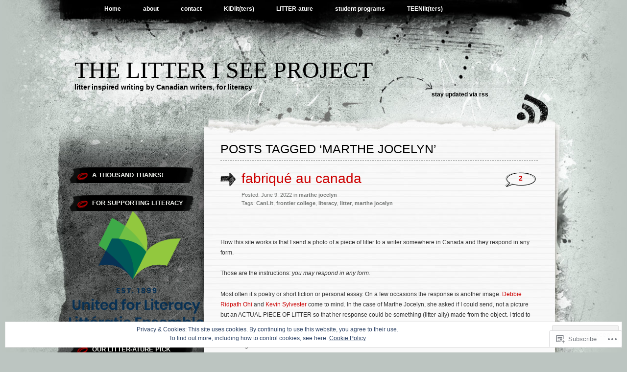

--- FILE ---
content_type: text/html; charset=UTF-8
request_url: https://thelitteriseeproject.com/tag/marthe-jocelyn/
body_size: 29246
content:
<!DOCTYPE html PUBLIC "-//W3C//DTD XHTML 1.0 Transitional//EN" "http://www.w3.org/TR/xhtml1/DTD/xhtml1-transitional.dtd">
<html xmlns="http://www.w3.org/1999/xhtml" lang="en">
<head profile="http://gmpg.org/xfn/11">
<meta http-equiv="Content-Type" content="text/html; charset=UTF-8" />
<title>marthe jocelyn | The Litter I See Project</title>
<link rel="pingback" href="https://thelitteriseeproject.com/xmlrpc.php" />
<meta name='robots' content='max-image-preview:large' />

<!-- Async WordPress.com Remote Login -->
<script id="wpcom_remote_login_js">
var wpcom_remote_login_extra_auth = '';
function wpcom_remote_login_remove_dom_node_id( element_id ) {
	var dom_node = document.getElementById( element_id );
	if ( dom_node ) { dom_node.parentNode.removeChild( dom_node ); }
}
function wpcom_remote_login_remove_dom_node_classes( class_name ) {
	var dom_nodes = document.querySelectorAll( '.' + class_name );
	for ( var i = 0; i < dom_nodes.length; i++ ) {
		dom_nodes[ i ].parentNode.removeChild( dom_nodes[ i ] );
	}
}
function wpcom_remote_login_final_cleanup() {
	wpcom_remote_login_remove_dom_node_classes( "wpcom_remote_login_msg" );
	wpcom_remote_login_remove_dom_node_id( "wpcom_remote_login_key" );
	wpcom_remote_login_remove_dom_node_id( "wpcom_remote_login_validate" );
	wpcom_remote_login_remove_dom_node_id( "wpcom_remote_login_js" );
	wpcom_remote_login_remove_dom_node_id( "wpcom_request_access_iframe" );
	wpcom_remote_login_remove_dom_node_id( "wpcom_request_access_styles" );
}

// Watch for messages back from the remote login
window.addEventListener( "message", function( e ) {
	if ( e.origin === "https://r-login.wordpress.com" ) {
		var data = {};
		try {
			data = JSON.parse( e.data );
		} catch( e ) {
			wpcom_remote_login_final_cleanup();
			return;
		}

		if ( data.msg === 'LOGIN' ) {
			// Clean up the login check iframe
			wpcom_remote_login_remove_dom_node_id( "wpcom_remote_login_key" );

			var id_regex = new RegExp( /^[0-9]+$/ );
			var token_regex = new RegExp( /^.*|.*|.*$/ );
			if (
				token_regex.test( data.token )
				&& id_regex.test( data.wpcomid )
			) {
				// We have everything we need to ask for a login
				var script = document.createElement( "script" );
				script.setAttribute( "id", "wpcom_remote_login_validate" );
				script.src = '/remote-login.php?wpcom_remote_login=validate'
					+ '&wpcomid=' + data.wpcomid
					+ '&token=' + encodeURIComponent( data.token )
					+ '&host=' + window.location.protocol
					+ '//' + window.location.hostname
					+ '&postid=2304'
					+ '&is_singular=';
				document.body.appendChild( script );
			}

			return;
		}

		// Safari ITP, not logged in, so redirect
		if ( data.msg === 'LOGIN-REDIRECT' ) {
			window.location = 'https://wordpress.com/log-in?redirect_to=' + window.location.href;
			return;
		}

		// Safari ITP, storage access failed, remove the request
		if ( data.msg === 'LOGIN-REMOVE' ) {
			var css_zap = 'html { -webkit-transition: margin-top 1s; transition: margin-top 1s; } /* 9001 */ html { margin-top: 0 !important; } * html body { margin-top: 0 !important; } @media screen and ( max-width: 782px ) { html { margin-top: 0 !important; } * html body { margin-top: 0 !important; } }';
			var style_zap = document.createElement( 'style' );
			style_zap.type = 'text/css';
			style_zap.appendChild( document.createTextNode( css_zap ) );
			document.body.appendChild( style_zap );

			var e = document.getElementById( 'wpcom_request_access_iframe' );
			e.parentNode.removeChild( e );

			document.cookie = 'wordpress_com_login_access=denied; path=/; max-age=31536000';

			return;
		}

		// Safari ITP
		if ( data.msg === 'REQUEST_ACCESS' ) {
			console.log( 'request access: safari' );

			// Check ITP iframe enable/disable knob
			if ( wpcom_remote_login_extra_auth !== 'safari_itp_iframe' ) {
				return;
			}

			// If we are in a "private window" there is no ITP.
			var private_window = false;
			try {
				var opendb = window.openDatabase( null, null, null, null );
			} catch( e ) {
				private_window = true;
			}

			if ( private_window ) {
				console.log( 'private window' );
				return;
			}

			var iframe = document.createElement( 'iframe' );
			iframe.id = 'wpcom_request_access_iframe';
			iframe.setAttribute( 'scrolling', 'no' );
			iframe.setAttribute( 'sandbox', 'allow-storage-access-by-user-activation allow-scripts allow-same-origin allow-top-navigation-by-user-activation' );
			iframe.src = 'https://r-login.wordpress.com/remote-login.php?wpcom_remote_login=request_access&origin=' + encodeURIComponent( data.origin ) + '&wpcomid=' + encodeURIComponent( data.wpcomid );

			var css = 'html { -webkit-transition: margin-top 1s; transition: margin-top 1s; } /* 9001 */ html { margin-top: 46px !important; } * html body { margin-top: 46px !important; } @media screen and ( max-width: 660px ) { html { margin-top: 71px !important; } * html body { margin-top: 71px !important; } #wpcom_request_access_iframe { display: block; height: 71px !important; } } #wpcom_request_access_iframe { border: 0px; height: 46px; position: fixed; top: 0; left: 0; width: 100%; min-width: 100%; z-index: 99999; background: #23282d; } ';

			var style = document.createElement( 'style' );
			style.type = 'text/css';
			style.id = 'wpcom_request_access_styles';
			style.appendChild( document.createTextNode( css ) );
			document.body.appendChild( style );

			document.body.appendChild( iframe );
		}

		if ( data.msg === 'DONE' ) {
			wpcom_remote_login_final_cleanup();
		}
	}
}, false );

// Inject the remote login iframe after the page has had a chance to load
// more critical resources
window.addEventListener( "DOMContentLoaded", function( e ) {
	var iframe = document.createElement( "iframe" );
	iframe.style.display = "none";
	iframe.setAttribute( "scrolling", "no" );
	iframe.setAttribute( "id", "wpcom_remote_login_key" );
	iframe.src = "https://r-login.wordpress.com/remote-login.php"
		+ "?wpcom_remote_login=key"
		+ "&origin=aHR0cHM6Ly90aGVsaXR0ZXJpc2VlcHJvamVjdC5jb20%3D"
		+ "&wpcomid=91608062"
		+ "&time=" + Math.floor( Date.now() / 1000 );
	document.body.appendChild( iframe );
}, false );
</script>
<link rel='dns-prefetch' href='//s0.wp.com' />
<link rel='dns-prefetch' href='//af.pubmine.com' />
<link rel="alternate" type="application/rss+xml" title="The Litter I See Project &raquo; Feed" href="https://thelitteriseeproject.com/feed/" />
<link rel="alternate" type="application/rss+xml" title="The Litter I See Project &raquo; Comments Feed" href="https://thelitteriseeproject.com/comments/feed/" />
<link rel="alternate" type="application/rss+xml" title="The Litter I See Project &raquo; marthe jocelyn Tag Feed" href="https://thelitteriseeproject.com/tag/marthe-jocelyn/feed/" />
	<script type="text/javascript">
		/* <![CDATA[ */
		function addLoadEvent(func) {
			var oldonload = window.onload;
			if (typeof window.onload != 'function') {
				window.onload = func;
			} else {
				window.onload = function () {
					oldonload();
					func();
				}
			}
		}
		/* ]]> */
	</script>
	<link crossorigin='anonymous' rel='stylesheet' id='all-css-0-1' href='/_static/??/wp-content/mu-plugins/widgets/eu-cookie-law/templates/style.css,/wp-content/mu-plugins/likes/jetpack-likes.css?m=1743883414j&cssminify=yes' type='text/css' media='all' />
<style id='wp-emoji-styles-inline-css'>

	img.wp-smiley, img.emoji {
		display: inline !important;
		border: none !important;
		box-shadow: none !important;
		height: 1em !important;
		width: 1em !important;
		margin: 0 0.07em !important;
		vertical-align: -0.1em !important;
		background: none !important;
		padding: 0 !important;
	}
/*# sourceURL=wp-emoji-styles-inline-css */
</style>
<link crossorigin='anonymous' rel='stylesheet' id='all-css-2-1' href='/wp-content/plugins/gutenberg-core/v22.2.0/build/styles/block-library/style.css?m=1764855221i&cssminify=yes' type='text/css' media='all' />
<style id='wp-block-library-inline-css'>
.has-text-align-justify {
	text-align:justify;
}
.has-text-align-justify{text-align:justify;}

/*# sourceURL=wp-block-library-inline-css */
</style><style id='wp-block-paragraph-inline-css'>
.is-small-text{font-size:.875em}.is-regular-text{font-size:1em}.is-large-text{font-size:2.25em}.is-larger-text{font-size:3em}.has-drop-cap:not(:focus):first-letter{float:left;font-size:8.4em;font-style:normal;font-weight:100;line-height:.68;margin:.05em .1em 0 0;text-transform:uppercase}body.rtl .has-drop-cap:not(:focus):first-letter{float:none;margin-left:.1em}p.has-drop-cap.has-background{overflow:hidden}:root :where(p.has-background){padding:1.25em 2.375em}:where(p.has-text-color:not(.has-link-color)) a{color:inherit}p.has-text-align-left[style*="writing-mode:vertical-lr"],p.has-text-align-right[style*="writing-mode:vertical-rl"]{rotate:180deg}
/*# sourceURL=/wp-content/plugins/gutenberg-core/v22.2.0/build/styles/block-library/paragraph/style.css */
</style>
<style id='global-styles-inline-css'>
:root{--wp--preset--aspect-ratio--square: 1;--wp--preset--aspect-ratio--4-3: 4/3;--wp--preset--aspect-ratio--3-4: 3/4;--wp--preset--aspect-ratio--3-2: 3/2;--wp--preset--aspect-ratio--2-3: 2/3;--wp--preset--aspect-ratio--16-9: 16/9;--wp--preset--aspect-ratio--9-16: 9/16;--wp--preset--color--black: #000000;--wp--preset--color--cyan-bluish-gray: #abb8c3;--wp--preset--color--white: #ffffff;--wp--preset--color--pale-pink: #f78da7;--wp--preset--color--vivid-red: #cf2e2e;--wp--preset--color--luminous-vivid-orange: #ff6900;--wp--preset--color--luminous-vivid-amber: #fcb900;--wp--preset--color--light-green-cyan: #7bdcb5;--wp--preset--color--vivid-green-cyan: #00d084;--wp--preset--color--pale-cyan-blue: #8ed1fc;--wp--preset--color--vivid-cyan-blue: #0693e3;--wp--preset--color--vivid-purple: #9b51e0;--wp--preset--gradient--vivid-cyan-blue-to-vivid-purple: linear-gradient(135deg,rgb(6,147,227) 0%,rgb(155,81,224) 100%);--wp--preset--gradient--light-green-cyan-to-vivid-green-cyan: linear-gradient(135deg,rgb(122,220,180) 0%,rgb(0,208,130) 100%);--wp--preset--gradient--luminous-vivid-amber-to-luminous-vivid-orange: linear-gradient(135deg,rgb(252,185,0) 0%,rgb(255,105,0) 100%);--wp--preset--gradient--luminous-vivid-orange-to-vivid-red: linear-gradient(135deg,rgb(255,105,0) 0%,rgb(207,46,46) 100%);--wp--preset--gradient--very-light-gray-to-cyan-bluish-gray: linear-gradient(135deg,rgb(238,238,238) 0%,rgb(169,184,195) 100%);--wp--preset--gradient--cool-to-warm-spectrum: linear-gradient(135deg,rgb(74,234,220) 0%,rgb(151,120,209) 20%,rgb(207,42,186) 40%,rgb(238,44,130) 60%,rgb(251,105,98) 80%,rgb(254,248,76) 100%);--wp--preset--gradient--blush-light-purple: linear-gradient(135deg,rgb(255,206,236) 0%,rgb(152,150,240) 100%);--wp--preset--gradient--blush-bordeaux: linear-gradient(135deg,rgb(254,205,165) 0%,rgb(254,45,45) 50%,rgb(107,0,62) 100%);--wp--preset--gradient--luminous-dusk: linear-gradient(135deg,rgb(255,203,112) 0%,rgb(199,81,192) 50%,rgb(65,88,208) 100%);--wp--preset--gradient--pale-ocean: linear-gradient(135deg,rgb(255,245,203) 0%,rgb(182,227,212) 50%,rgb(51,167,181) 100%);--wp--preset--gradient--electric-grass: linear-gradient(135deg,rgb(202,248,128) 0%,rgb(113,206,126) 100%);--wp--preset--gradient--midnight: linear-gradient(135deg,rgb(2,3,129) 0%,rgb(40,116,252) 100%);--wp--preset--font-size--small: 13px;--wp--preset--font-size--medium: 20px;--wp--preset--font-size--large: 36px;--wp--preset--font-size--x-large: 42px;--wp--preset--font-family--albert-sans: 'Albert Sans', sans-serif;--wp--preset--font-family--alegreya: Alegreya, serif;--wp--preset--font-family--arvo: Arvo, serif;--wp--preset--font-family--bodoni-moda: 'Bodoni Moda', serif;--wp--preset--font-family--bricolage-grotesque: 'Bricolage Grotesque', sans-serif;--wp--preset--font-family--cabin: Cabin, sans-serif;--wp--preset--font-family--chivo: Chivo, sans-serif;--wp--preset--font-family--commissioner: Commissioner, sans-serif;--wp--preset--font-family--cormorant: Cormorant, serif;--wp--preset--font-family--courier-prime: 'Courier Prime', monospace;--wp--preset--font-family--crimson-pro: 'Crimson Pro', serif;--wp--preset--font-family--dm-mono: 'DM Mono', monospace;--wp--preset--font-family--dm-sans: 'DM Sans', sans-serif;--wp--preset--font-family--dm-serif-display: 'DM Serif Display', serif;--wp--preset--font-family--domine: Domine, serif;--wp--preset--font-family--eb-garamond: 'EB Garamond', serif;--wp--preset--font-family--epilogue: Epilogue, sans-serif;--wp--preset--font-family--fahkwang: Fahkwang, sans-serif;--wp--preset--font-family--figtree: Figtree, sans-serif;--wp--preset--font-family--fira-sans: 'Fira Sans', sans-serif;--wp--preset--font-family--fjalla-one: 'Fjalla One', sans-serif;--wp--preset--font-family--fraunces: Fraunces, serif;--wp--preset--font-family--gabarito: Gabarito, system-ui;--wp--preset--font-family--ibm-plex-mono: 'IBM Plex Mono', monospace;--wp--preset--font-family--ibm-plex-sans: 'IBM Plex Sans', sans-serif;--wp--preset--font-family--ibarra-real-nova: 'Ibarra Real Nova', serif;--wp--preset--font-family--instrument-serif: 'Instrument Serif', serif;--wp--preset--font-family--inter: Inter, sans-serif;--wp--preset--font-family--josefin-sans: 'Josefin Sans', sans-serif;--wp--preset--font-family--jost: Jost, sans-serif;--wp--preset--font-family--libre-baskerville: 'Libre Baskerville', serif;--wp--preset--font-family--libre-franklin: 'Libre Franklin', sans-serif;--wp--preset--font-family--literata: Literata, serif;--wp--preset--font-family--lora: Lora, serif;--wp--preset--font-family--merriweather: Merriweather, serif;--wp--preset--font-family--montserrat: Montserrat, sans-serif;--wp--preset--font-family--newsreader: Newsreader, serif;--wp--preset--font-family--noto-sans-mono: 'Noto Sans Mono', sans-serif;--wp--preset--font-family--nunito: Nunito, sans-serif;--wp--preset--font-family--open-sans: 'Open Sans', sans-serif;--wp--preset--font-family--overpass: Overpass, sans-serif;--wp--preset--font-family--pt-serif: 'PT Serif', serif;--wp--preset--font-family--petrona: Petrona, serif;--wp--preset--font-family--piazzolla: Piazzolla, serif;--wp--preset--font-family--playfair-display: 'Playfair Display', serif;--wp--preset--font-family--plus-jakarta-sans: 'Plus Jakarta Sans', sans-serif;--wp--preset--font-family--poppins: Poppins, sans-serif;--wp--preset--font-family--raleway: Raleway, sans-serif;--wp--preset--font-family--roboto: Roboto, sans-serif;--wp--preset--font-family--roboto-slab: 'Roboto Slab', serif;--wp--preset--font-family--rubik: Rubik, sans-serif;--wp--preset--font-family--rufina: Rufina, serif;--wp--preset--font-family--sora: Sora, sans-serif;--wp--preset--font-family--source-sans-3: 'Source Sans 3', sans-serif;--wp--preset--font-family--source-serif-4: 'Source Serif 4', serif;--wp--preset--font-family--space-mono: 'Space Mono', monospace;--wp--preset--font-family--syne: Syne, sans-serif;--wp--preset--font-family--texturina: Texturina, serif;--wp--preset--font-family--urbanist: Urbanist, sans-serif;--wp--preset--font-family--work-sans: 'Work Sans', sans-serif;--wp--preset--spacing--20: 0.44rem;--wp--preset--spacing--30: 0.67rem;--wp--preset--spacing--40: 1rem;--wp--preset--spacing--50: 1.5rem;--wp--preset--spacing--60: 2.25rem;--wp--preset--spacing--70: 3.38rem;--wp--preset--spacing--80: 5.06rem;--wp--preset--shadow--natural: 6px 6px 9px rgba(0, 0, 0, 0.2);--wp--preset--shadow--deep: 12px 12px 50px rgba(0, 0, 0, 0.4);--wp--preset--shadow--sharp: 6px 6px 0px rgba(0, 0, 0, 0.2);--wp--preset--shadow--outlined: 6px 6px 0px -3px rgb(255, 255, 255), 6px 6px rgb(0, 0, 0);--wp--preset--shadow--crisp: 6px 6px 0px rgb(0, 0, 0);}:where(.is-layout-flex){gap: 0.5em;}:where(.is-layout-grid){gap: 0.5em;}body .is-layout-flex{display: flex;}.is-layout-flex{flex-wrap: wrap;align-items: center;}.is-layout-flex > :is(*, div){margin: 0;}body .is-layout-grid{display: grid;}.is-layout-grid > :is(*, div){margin: 0;}:where(.wp-block-columns.is-layout-flex){gap: 2em;}:where(.wp-block-columns.is-layout-grid){gap: 2em;}:where(.wp-block-post-template.is-layout-flex){gap: 1.25em;}:where(.wp-block-post-template.is-layout-grid){gap: 1.25em;}.has-black-color{color: var(--wp--preset--color--black) !important;}.has-cyan-bluish-gray-color{color: var(--wp--preset--color--cyan-bluish-gray) !important;}.has-white-color{color: var(--wp--preset--color--white) !important;}.has-pale-pink-color{color: var(--wp--preset--color--pale-pink) !important;}.has-vivid-red-color{color: var(--wp--preset--color--vivid-red) !important;}.has-luminous-vivid-orange-color{color: var(--wp--preset--color--luminous-vivid-orange) !important;}.has-luminous-vivid-amber-color{color: var(--wp--preset--color--luminous-vivid-amber) !important;}.has-light-green-cyan-color{color: var(--wp--preset--color--light-green-cyan) !important;}.has-vivid-green-cyan-color{color: var(--wp--preset--color--vivid-green-cyan) !important;}.has-pale-cyan-blue-color{color: var(--wp--preset--color--pale-cyan-blue) !important;}.has-vivid-cyan-blue-color{color: var(--wp--preset--color--vivid-cyan-blue) !important;}.has-vivid-purple-color{color: var(--wp--preset--color--vivid-purple) !important;}.has-black-background-color{background-color: var(--wp--preset--color--black) !important;}.has-cyan-bluish-gray-background-color{background-color: var(--wp--preset--color--cyan-bluish-gray) !important;}.has-white-background-color{background-color: var(--wp--preset--color--white) !important;}.has-pale-pink-background-color{background-color: var(--wp--preset--color--pale-pink) !important;}.has-vivid-red-background-color{background-color: var(--wp--preset--color--vivid-red) !important;}.has-luminous-vivid-orange-background-color{background-color: var(--wp--preset--color--luminous-vivid-orange) !important;}.has-luminous-vivid-amber-background-color{background-color: var(--wp--preset--color--luminous-vivid-amber) !important;}.has-light-green-cyan-background-color{background-color: var(--wp--preset--color--light-green-cyan) !important;}.has-vivid-green-cyan-background-color{background-color: var(--wp--preset--color--vivid-green-cyan) !important;}.has-pale-cyan-blue-background-color{background-color: var(--wp--preset--color--pale-cyan-blue) !important;}.has-vivid-cyan-blue-background-color{background-color: var(--wp--preset--color--vivid-cyan-blue) !important;}.has-vivid-purple-background-color{background-color: var(--wp--preset--color--vivid-purple) !important;}.has-black-border-color{border-color: var(--wp--preset--color--black) !important;}.has-cyan-bluish-gray-border-color{border-color: var(--wp--preset--color--cyan-bluish-gray) !important;}.has-white-border-color{border-color: var(--wp--preset--color--white) !important;}.has-pale-pink-border-color{border-color: var(--wp--preset--color--pale-pink) !important;}.has-vivid-red-border-color{border-color: var(--wp--preset--color--vivid-red) !important;}.has-luminous-vivid-orange-border-color{border-color: var(--wp--preset--color--luminous-vivid-orange) !important;}.has-luminous-vivid-amber-border-color{border-color: var(--wp--preset--color--luminous-vivid-amber) !important;}.has-light-green-cyan-border-color{border-color: var(--wp--preset--color--light-green-cyan) !important;}.has-vivid-green-cyan-border-color{border-color: var(--wp--preset--color--vivid-green-cyan) !important;}.has-pale-cyan-blue-border-color{border-color: var(--wp--preset--color--pale-cyan-blue) !important;}.has-vivid-cyan-blue-border-color{border-color: var(--wp--preset--color--vivid-cyan-blue) !important;}.has-vivid-purple-border-color{border-color: var(--wp--preset--color--vivid-purple) !important;}.has-vivid-cyan-blue-to-vivid-purple-gradient-background{background: var(--wp--preset--gradient--vivid-cyan-blue-to-vivid-purple) !important;}.has-light-green-cyan-to-vivid-green-cyan-gradient-background{background: var(--wp--preset--gradient--light-green-cyan-to-vivid-green-cyan) !important;}.has-luminous-vivid-amber-to-luminous-vivid-orange-gradient-background{background: var(--wp--preset--gradient--luminous-vivid-amber-to-luminous-vivid-orange) !important;}.has-luminous-vivid-orange-to-vivid-red-gradient-background{background: var(--wp--preset--gradient--luminous-vivid-orange-to-vivid-red) !important;}.has-very-light-gray-to-cyan-bluish-gray-gradient-background{background: var(--wp--preset--gradient--very-light-gray-to-cyan-bluish-gray) !important;}.has-cool-to-warm-spectrum-gradient-background{background: var(--wp--preset--gradient--cool-to-warm-spectrum) !important;}.has-blush-light-purple-gradient-background{background: var(--wp--preset--gradient--blush-light-purple) !important;}.has-blush-bordeaux-gradient-background{background: var(--wp--preset--gradient--blush-bordeaux) !important;}.has-luminous-dusk-gradient-background{background: var(--wp--preset--gradient--luminous-dusk) !important;}.has-pale-ocean-gradient-background{background: var(--wp--preset--gradient--pale-ocean) !important;}.has-electric-grass-gradient-background{background: var(--wp--preset--gradient--electric-grass) !important;}.has-midnight-gradient-background{background: var(--wp--preset--gradient--midnight) !important;}.has-small-font-size{font-size: var(--wp--preset--font-size--small) !important;}.has-medium-font-size{font-size: var(--wp--preset--font-size--medium) !important;}.has-large-font-size{font-size: var(--wp--preset--font-size--large) !important;}.has-x-large-font-size{font-size: var(--wp--preset--font-size--x-large) !important;}.has-albert-sans-font-family{font-family: var(--wp--preset--font-family--albert-sans) !important;}.has-alegreya-font-family{font-family: var(--wp--preset--font-family--alegreya) !important;}.has-arvo-font-family{font-family: var(--wp--preset--font-family--arvo) !important;}.has-bodoni-moda-font-family{font-family: var(--wp--preset--font-family--bodoni-moda) !important;}.has-bricolage-grotesque-font-family{font-family: var(--wp--preset--font-family--bricolage-grotesque) !important;}.has-cabin-font-family{font-family: var(--wp--preset--font-family--cabin) !important;}.has-chivo-font-family{font-family: var(--wp--preset--font-family--chivo) !important;}.has-commissioner-font-family{font-family: var(--wp--preset--font-family--commissioner) !important;}.has-cormorant-font-family{font-family: var(--wp--preset--font-family--cormorant) !important;}.has-courier-prime-font-family{font-family: var(--wp--preset--font-family--courier-prime) !important;}.has-crimson-pro-font-family{font-family: var(--wp--preset--font-family--crimson-pro) !important;}.has-dm-mono-font-family{font-family: var(--wp--preset--font-family--dm-mono) !important;}.has-dm-sans-font-family{font-family: var(--wp--preset--font-family--dm-sans) !important;}.has-dm-serif-display-font-family{font-family: var(--wp--preset--font-family--dm-serif-display) !important;}.has-domine-font-family{font-family: var(--wp--preset--font-family--domine) !important;}.has-eb-garamond-font-family{font-family: var(--wp--preset--font-family--eb-garamond) !important;}.has-epilogue-font-family{font-family: var(--wp--preset--font-family--epilogue) !important;}.has-fahkwang-font-family{font-family: var(--wp--preset--font-family--fahkwang) !important;}.has-figtree-font-family{font-family: var(--wp--preset--font-family--figtree) !important;}.has-fira-sans-font-family{font-family: var(--wp--preset--font-family--fira-sans) !important;}.has-fjalla-one-font-family{font-family: var(--wp--preset--font-family--fjalla-one) !important;}.has-fraunces-font-family{font-family: var(--wp--preset--font-family--fraunces) !important;}.has-gabarito-font-family{font-family: var(--wp--preset--font-family--gabarito) !important;}.has-ibm-plex-mono-font-family{font-family: var(--wp--preset--font-family--ibm-plex-mono) !important;}.has-ibm-plex-sans-font-family{font-family: var(--wp--preset--font-family--ibm-plex-sans) !important;}.has-ibarra-real-nova-font-family{font-family: var(--wp--preset--font-family--ibarra-real-nova) !important;}.has-instrument-serif-font-family{font-family: var(--wp--preset--font-family--instrument-serif) !important;}.has-inter-font-family{font-family: var(--wp--preset--font-family--inter) !important;}.has-josefin-sans-font-family{font-family: var(--wp--preset--font-family--josefin-sans) !important;}.has-jost-font-family{font-family: var(--wp--preset--font-family--jost) !important;}.has-libre-baskerville-font-family{font-family: var(--wp--preset--font-family--libre-baskerville) !important;}.has-libre-franklin-font-family{font-family: var(--wp--preset--font-family--libre-franklin) !important;}.has-literata-font-family{font-family: var(--wp--preset--font-family--literata) !important;}.has-lora-font-family{font-family: var(--wp--preset--font-family--lora) !important;}.has-merriweather-font-family{font-family: var(--wp--preset--font-family--merriweather) !important;}.has-montserrat-font-family{font-family: var(--wp--preset--font-family--montserrat) !important;}.has-newsreader-font-family{font-family: var(--wp--preset--font-family--newsreader) !important;}.has-noto-sans-mono-font-family{font-family: var(--wp--preset--font-family--noto-sans-mono) !important;}.has-nunito-font-family{font-family: var(--wp--preset--font-family--nunito) !important;}.has-open-sans-font-family{font-family: var(--wp--preset--font-family--open-sans) !important;}.has-overpass-font-family{font-family: var(--wp--preset--font-family--overpass) !important;}.has-pt-serif-font-family{font-family: var(--wp--preset--font-family--pt-serif) !important;}.has-petrona-font-family{font-family: var(--wp--preset--font-family--petrona) !important;}.has-piazzolla-font-family{font-family: var(--wp--preset--font-family--piazzolla) !important;}.has-playfair-display-font-family{font-family: var(--wp--preset--font-family--playfair-display) !important;}.has-plus-jakarta-sans-font-family{font-family: var(--wp--preset--font-family--plus-jakarta-sans) !important;}.has-poppins-font-family{font-family: var(--wp--preset--font-family--poppins) !important;}.has-raleway-font-family{font-family: var(--wp--preset--font-family--raleway) !important;}.has-roboto-font-family{font-family: var(--wp--preset--font-family--roboto) !important;}.has-roboto-slab-font-family{font-family: var(--wp--preset--font-family--roboto-slab) !important;}.has-rubik-font-family{font-family: var(--wp--preset--font-family--rubik) !important;}.has-rufina-font-family{font-family: var(--wp--preset--font-family--rufina) !important;}.has-sora-font-family{font-family: var(--wp--preset--font-family--sora) !important;}.has-source-sans-3-font-family{font-family: var(--wp--preset--font-family--source-sans-3) !important;}.has-source-serif-4-font-family{font-family: var(--wp--preset--font-family--source-serif-4) !important;}.has-space-mono-font-family{font-family: var(--wp--preset--font-family--space-mono) !important;}.has-syne-font-family{font-family: var(--wp--preset--font-family--syne) !important;}.has-texturina-font-family{font-family: var(--wp--preset--font-family--texturina) !important;}.has-urbanist-font-family{font-family: var(--wp--preset--font-family--urbanist) !important;}.has-work-sans-font-family{font-family: var(--wp--preset--font-family--work-sans) !important;}
/*# sourceURL=global-styles-inline-css */
</style>

<style id='classic-theme-styles-inline-css'>
/*! This file is auto-generated */
.wp-block-button__link{color:#fff;background-color:#32373c;border-radius:9999px;box-shadow:none;text-decoration:none;padding:calc(.667em + 2px) calc(1.333em + 2px);font-size:1.125em}.wp-block-file__button{background:#32373c;color:#fff;text-decoration:none}
/*# sourceURL=/wp-includes/css/classic-themes.min.css */
</style>
<link crossorigin='anonymous' rel='stylesheet' id='all-css-4-1' href='/_static/??-eJyFkNkOAjEIRX9IhtR1fDB+yyxYq+20KYzb14sat5iMLwTIPVwAjwma2Al1gsn31nWMTax9bPaM48KUhQF2IXmCTIdiiq1jeSmA5eypaJhH+DEo9PCelUn7IVVyUwRqXUWegsqGsKNrLYni/MxB6DSMJLWBuk6ZmEFjcH0A2aoX/3CPNqa+RpvpfKEW/56SSY+2mtr7Wu9yCLIUQV9ViYvdVwEbX7l8Q9dhZRazeTkx5dLsrpDRlSo=&cssminify=yes' type='text/css' media='all' />
<link crossorigin='anonymous' rel='stylesheet' id='print-css-5-1' href='/wp-content/mu-plugins/global-print/global-print.css?m=1465851035i&cssminify=yes' type='text/css' media='print' />
<style id='jetpack-global-styles-frontend-style-inline-css'>
:root { --font-headings: unset; --font-base: unset; --font-headings-default: -apple-system,BlinkMacSystemFont,"Segoe UI",Roboto,Oxygen-Sans,Ubuntu,Cantarell,"Helvetica Neue",sans-serif; --font-base-default: -apple-system,BlinkMacSystemFont,"Segoe UI",Roboto,Oxygen-Sans,Ubuntu,Cantarell,"Helvetica Neue",sans-serif;}
/*# sourceURL=jetpack-global-styles-frontend-style-inline-css */
</style>
<link crossorigin='anonymous' rel='stylesheet' id='all-css-8-1' href='/_static/??-eJyNjcEKwjAQRH/IuFRT6kX8FNkmS5K6yQY3Qfx7bfEiXrwM82B4A49qnJRGpUHupnIPqSgs1Cq624chi6zhO5OCRryTR++fW00l7J3qDv43XVNxoOISsmEJol/wY2uR8vs3WggsM/I6uOTzMI3Hw8lOg11eUT1JKA==&cssminify=yes' type='text/css' media='all' />
<script type="text/javascript" id="wpcom-actionbar-placeholder-js-extra">
/* <![CDATA[ */
var actionbardata = {"siteID":"91608062","postID":"0","siteURL":"https://thelitteriseeproject.com","xhrURL":"https://thelitteriseeproject.com/wp-admin/admin-ajax.php","nonce":"ea2019d99d","isLoggedIn":"","statusMessage":"","subsEmailDefault":"instantly","proxyScriptUrl":"https://s0.wp.com/wp-content/js/wpcom-proxy-request.js?m=1513050504i&amp;ver=20211021","i18n":{"followedText":"New posts from this site will now appear in your \u003Ca href=\"https://wordpress.com/reader\"\u003EReader\u003C/a\u003E","foldBar":"Collapse this bar","unfoldBar":"Expand this bar","shortLinkCopied":"Shortlink copied to clipboard."}};
//# sourceURL=wpcom-actionbar-placeholder-js-extra
/* ]]> */
</script>
<script type="text/javascript" id="jetpack-mu-wpcom-settings-js-before">
/* <![CDATA[ */
var JETPACK_MU_WPCOM_SETTINGS = {"assetsUrl":"https://s0.wp.com/wp-content/mu-plugins/jetpack-mu-wpcom-plugin/moon/jetpack_vendor/automattic/jetpack-mu-wpcom/src/build/"};
//# sourceURL=jetpack-mu-wpcom-settings-js-before
/* ]]> */
</script>
<script crossorigin='anonymous' type='text/javascript'  src='/_static/??/wp-content/js/rlt-proxy.js,/wp-content/blog-plugins/wordads-classes/js/cmp/v2/cmp-non-gdpr.js?m=1720530689j'></script>
<script type="text/javascript" id="rlt-proxy-js-after">
/* <![CDATA[ */
	rltInitialize( {"token":null,"iframeOrigins":["https:\/\/widgets.wp.com"]} );
//# sourceURL=rlt-proxy-js-after
/* ]]> */
</script>
<link rel="EditURI" type="application/rsd+xml" title="RSD" href="https://thelitteriseeproject.wordpress.com/xmlrpc.php?rsd" />
<meta name="generator" content="WordPress.com" />

<!-- Jetpack Open Graph Tags -->
<meta property="og:type" content="website" />
<meta property="og:title" content="marthe jocelyn &#8211; The Litter I See Project" />
<meta property="og:url" content="https://thelitteriseeproject.com/tag/marthe-jocelyn/" />
<meta property="og:site_name" content="The Litter I See Project" />
<meta property="og:image" content="https://s0.wp.com/i/blank.jpg?m=1383295312i" />
<meta property="og:image:width" content="200" />
<meta property="og:image:height" content="200" />
<meta property="og:image:alt" content="" />
<meta property="og:locale" content="en_US" />
<meta name="twitter:creator" content="@MatildaMagtree" />

<!-- End Jetpack Open Graph Tags -->
<link rel="shortcut icon" type="image/x-icon" href="https://s0.wp.com/i/favicon.ico?m=1713425267i" sizes="16x16 24x24 32x32 48x48" />
<link rel="icon" type="image/x-icon" href="https://s0.wp.com/i/favicon.ico?m=1713425267i" sizes="16x16 24x24 32x32 48x48" />
<link rel="apple-touch-icon" href="https://s0.wp.com/i/webclip.png?m=1713868326i" />
<link rel='openid.server' href='https://thelitteriseeproject.com/?openidserver=1' />
<link rel='openid.delegate' href='https://thelitteriseeproject.com/' />
<link rel="search" type="application/opensearchdescription+xml" href="https://thelitteriseeproject.com/osd.xml" title="The Litter I See Project" />
<link rel="search" type="application/opensearchdescription+xml" href="https://s1.wp.com/opensearch.xml" title="WordPress.com" />
		<style id="wpcom-hotfix-masterbar-style">
			@media screen and (min-width: 783px) {
				#wpadminbar .quicklinks li#wp-admin-bar-my-account.with-avatar > a img {
					margin-top: 5px;
				}
			}
		</style>
				<style type="text/css">
			.recentcomments a {
				display: inline !important;
				padding: 0 !important;
				margin: 0 !important;
			}

			table.recentcommentsavatartop img.avatar, table.recentcommentsavatarend img.avatar {
				border: 0px;
				margin: 0;
			}

			table.recentcommentsavatartop a, table.recentcommentsavatarend a {
				border: 0px !important;
				background-color: transparent !important;
			}

			td.recentcommentsavatarend, td.recentcommentsavatartop {
				padding: 0px 0px 1px 0px;
				margin: 0px;
			}

			td.recentcommentstextend {
				border: none !important;
				padding: 0px 0px 2px 10px;
			}

			.rtl td.recentcommentstextend {
				padding: 0px 10px 2px 0px;
			}

			td.recentcommentstexttop {
				border: none;
				padding: 0px 0px 0px 10px;
			}

			.rtl td.recentcommentstexttop {
				padding: 0px 10px 0px 0px;
			}
		</style>
		<meta name="description" content="Posts about marthe jocelyn written by carin" />
<script type="text/javascript">
/* <![CDATA[ */
var wa_client = {}; wa_client.cmd = []; wa_client.config = { 'blog_id': 91608062, 'blog_language': 'en', 'is_wordads': false, 'hosting_type': 0, 'afp_account_id': null, 'afp_host_id': 5038568878849053, 'theme': 'pub/greyzed', '_': { 'title': 'Advertisement', 'privacy_settings': 'Privacy Settings' }, 'formats': [ 'belowpost', 'bottom_sticky', 'sidebar_sticky_right', 'sidebar', 'gutenberg_rectangle', 'gutenberg_leaderboard', 'gutenberg_mobile_leaderboard', 'gutenberg_skyscraper' ] };
/* ]]> */
</script>
		<script type="text/javascript">

			window.doNotSellCallback = function() {

				var linkElements = [
					'a[href="https://wordpress.com/?ref=footer_blog"]',
					'a[href="https://wordpress.com/?ref=footer_website"]',
					'a[href="https://wordpress.com/?ref=vertical_footer"]',
					'a[href^="https://wordpress.com/?ref=footer_segment_"]',
				].join(',');

				var dnsLink = document.createElement( 'a' );
				dnsLink.href = 'https://wordpress.com/advertising-program-optout/';
				dnsLink.classList.add( 'do-not-sell-link' );
				dnsLink.rel = 'nofollow';
				dnsLink.style.marginLeft = '0.5em';
				dnsLink.textContent = 'Do Not Sell or Share My Personal Information';

				var creditLinks = document.querySelectorAll( linkElements );

				if ( 0 === creditLinks.length ) {
					return false;
				}

				Array.prototype.forEach.call( creditLinks, function( el ) {
					el.insertAdjacentElement( 'afterend', dnsLink );
				});

				return true;
			};

		</script>
		<script type="text/javascript">
	window.google_analytics_uacct = "UA-52447-2";
</script>

<script type="text/javascript">
	var _gaq = _gaq || [];
	_gaq.push(['_setAccount', 'UA-52447-2']);
	_gaq.push(['_gat._anonymizeIp']);
	_gaq.push(['_setDomainName', 'none']);
	_gaq.push(['_setAllowLinker', true]);
	_gaq.push(['_initData']);
	_gaq.push(['_trackPageview']);

	(function() {
		var ga = document.createElement('script'); ga.type = 'text/javascript'; ga.async = true;
		ga.src = ('https:' == document.location.protocol ? 'https://ssl' : 'http://www') + '.google-analytics.com/ga.js';
		(document.getElementsByTagName('head')[0] || document.getElementsByTagName('body')[0]).appendChild(ga);
	})();
</script>
<link crossorigin='anonymous' rel='stylesheet' id='all-css-0-3' href='/_static/??-eJyVzEEKg0AMheELVYOVVrooPUrRGEp0JhkmE7y+FrTQpcv/8fhgSRWqFJIC0asU/MNiMFFJPc57Q1QVeLMgDM5hBPPBMHMqrNv5r+rIUqPZBc7KQXHesIUT5bNC1NEDGWCf1Y3C73QMX/AVn013ax/dvW2u0wodV15M&cssminify=yes' type='text/css' media='all' />
</head>

<body class="archive tag tag-marthe-jocelyn tag-14355812 wp-theme-pubgreyzed customizer-styles-applied jetpack-reblog-enabled">
<div id="wrapper">

<div id="page">
		<div class="menu-header"><ul>
<li ><a href="https://thelitteriseeproject.com/">Home</a></li><li class="page_item page-item-1"><a href="https://thelitteriseeproject.com/about/">about</a></li>
<li class="page_item page-item-1053"><a href="https://thelitteriseeproject.com/1053-2/">contact</a></li>
<li class="page_item page-item-1270 page_item_has_children"><a href="https://thelitteriseeproject.com/kid-litters/">KIDlit(ters)</a>
<ul class='children'>
	<li class="page_item page-item-1363"><a href="https://thelitteriseeproject.com/kid-litters/lillian-matheson/">lillian matheson</a></li>
	<li class="page_item page-item-1422"><a href="https://thelitteriseeproject.com/kid-litters/michaela/">michaela</a></li>
</ul>
</li>
<li class="page_item page-item-1744"><a href="https://thelitteriseeproject.com/litter-ature-2/">LITTER-ature</a></li>
<li class="page_item page-item-1110 page_item_has_children"><a href="https://thelitteriseeproject.com/schools/">student programs</a>
<ul class='children'>
	<li class="page_item page-item-1112 page_item_has_children"><a href="https://thelitteriseeproject.com/schools/wilfrid-laurier/">wilfrid laurier university</a>
	<ul class='children'>
		<li class="page_item page-item-1156"><a href="https://thelitteriseeproject.com/schools/wilfrid-laurier/a-j-acey/">a.j. acey</a></li>
		<li class="page_item page-item-1159"><a href="https://thelitteriseeproject.com/schools/wilfrid-laurier/beniah-lanoue/">beniah lanoue</a></li>
		<li class="page_item page-item-1164"><a href="https://thelitteriseeproject.com/schools/wilfrid-laurier/lena-yang/">lena yang</a></li>
		<li class="page_item page-item-1202"><a href="https://thelitteriseeproject.com/schools/wilfrid-laurier/bedsheets-in-january/">spencer wiggins</a></li>
	</ul>
</li>
</ul>
</li>
<li class="page_item page-item-1315"><a href="https://thelitteriseeproject.com/youth-litters/">TEENlit(ters)</a></li>
</ul></div>

	<div id="header" role="banner">
		<h1><a href="https://thelitteriseeproject.com/">The Litter I See Project</a></h1>

		<div class="description">litter inspired writing by Canadian writers, for literacy</div>

		<div class="rss">
			<a href="https://thelitteriseeproject.com/feed/" title="RSS">Stay updated via RSS</a>		</div>
	</div>

	<hr />
<div id="container">
	<div id="sidebar" role="complementary">
		
		<!-- begin widgetized sidebar 1 -->
		<ul>
			<li id="text-6" class="widget widget_text"><h2 class="widgettitle">A thousand thanks!</h2>			<div class="textwidget"></div>
		</li><li id="media_image-2" class="widget widget_media_image"><h2 class="widgettitle">For Supporting Literacy</h2><style>.widget.widget_media_image { overflow: hidden; }.widget.widget_media_image img { height: auto; max-width: 100%; }</style><a href="https://unitedforliteracy.akaraisin.com/ui/givetoday"><img width="614" height="532" src="https://thelitteriseeproject.com/wp-content/uploads/2023/07/logonew.png" class="image wp-image-2752 alignleft attachment-full size-full" alt="" style="max-width: 100%; height: auto;" decoding="async" srcset="https://thelitteriseeproject.com/wp-content/uploads/2023/07/logonew.png?w=614&amp;h=532 614w, https://thelitteriseeproject.com/wp-content/uploads/2023/07/logonew.png?w=1228&amp;h=1063 1228w, https://thelitteriseeproject.com/wp-content/uploads/2023/07/logonew.png?w=150&amp;h=130 150w, https://thelitteriseeproject.com/wp-content/uploads/2023/07/logonew.png?w=300&amp;h=260 300w, https://thelitteriseeproject.com/wp-content/uploads/2023/07/logonew.png?w=768&amp;h=665 768w, https://thelitteriseeproject.com/wp-content/uploads/2023/07/logonew.png?w=1024&amp;h=886 1024w" sizes="(max-width: 614px) 100vw, 614px" data-attachment-id="2752" data-permalink="https://thelitteriseeproject.com/logonew/" data-orig-file="https://thelitteriseeproject.com/wp-content/uploads/2023/07/logonew.png" data-orig-size="2435,2108" data-comments-opened="1" data-image-meta="{&quot;aperture&quot;:&quot;0&quot;,&quot;credit&quot;:&quot;&quot;,&quot;camera&quot;:&quot;&quot;,&quot;caption&quot;:&quot;&quot;,&quot;created_timestamp&quot;:&quot;0&quot;,&quot;copyright&quot;:&quot;&quot;,&quot;focal_length&quot;:&quot;0&quot;,&quot;iso&quot;:&quot;0&quot;,&quot;shutter_speed&quot;:&quot;0&quot;,&quot;title&quot;:&quot;&quot;,&quot;orientation&quot;:&quot;0&quot;}" data-image-title="logonew" data-image-description="" data-image-caption="" data-medium-file="https://thelitteriseeproject.com/wp-content/uploads/2023/07/logonew.png?w=300" data-large-file="https://thelitteriseeproject.com/wp-content/uploads/2023/07/logonew.png?w=614" /></a></li><li id="media_image-4" class="widget widget_media_image"><h2 class="widgettitle">Our Litter-ature Pick</h2><style>.widget.widget_media_image { overflow: hidden; }.widget.widget_media_image img { height: auto; max-width: 100%; }</style><a href="https://houseofanansi.com/products/what-milly-did"><img width="614" height="771" src="https://thelitteriseeproject.com/wp-content/uploads/2024/05/milly.webp" class="image wp-image-3017 alignnone attachment-full size-full" alt="" style="max-width: 100%; height: auto;" title="Our Litter-ature Pick" decoding="async" srcset="https://thelitteriseeproject.com/wp-content/uploads/2024/05/milly.webp?w=614&amp;h=771 614w, https://thelitteriseeproject.com/wp-content/uploads/2024/05/milly.webp?w=120&amp;h=150 120w, https://thelitteriseeproject.com/wp-content/uploads/2024/05/milly.webp?w=239&amp;h=300 239w, https://thelitteriseeproject.com/wp-content/uploads/2024/05/milly.webp?w=768&amp;h=964 768w, https://thelitteriseeproject.com/wp-content/uploads/2024/05/milly.webp 816w" sizes="(max-width: 614px) 100vw, 614px" data-attachment-id="3017" data-permalink="https://thelitteriseeproject.com/milly/" data-orig-file="https://thelitteriseeproject.com/wp-content/uploads/2024/05/milly.webp" data-orig-size="816,1024" data-comments-opened="1" data-image-meta="{&quot;aperture&quot;:&quot;0&quot;,&quot;credit&quot;:&quot;&quot;,&quot;camera&quot;:&quot;&quot;,&quot;caption&quot;:&quot;&quot;,&quot;created_timestamp&quot;:&quot;0&quot;,&quot;copyright&quot;:&quot;&quot;,&quot;focal_length&quot;:&quot;0&quot;,&quot;iso&quot;:&quot;0&quot;,&quot;shutter_speed&quot;:&quot;0&quot;,&quot;title&quot;:&quot;&quot;,&quot;orientation&quot;:&quot;0&quot;}" data-image-title="milly" data-image-description="" data-image-caption="" data-medium-file="https://thelitteriseeproject.com/wp-content/uploads/2024/05/milly.webp?w=239" data-large-file="https://thelitteriseeproject.com/wp-content/uploads/2024/05/milly.webp?w=614" /></a></li><li id="media_image-5" class="widget widget_media_image"><h2 class="widgettitle">Places to Visit</h2><style>.widget.widget_media_image { overflow: hidden; }.widget.widget_media_image img { height: auto; max-width: 100%; }</style><a href="https://www.agreenerfuture.ca/"><img width="150" height="150" src="https://thelitteriseeproject.com/wp-content/uploads/2018/05/agf-newlogo-v1-in-colour.jpg?w=150" class="image wp-image-1728  attachment-150x150 size-150x150" alt="" style="max-width: 100%; height: auto;" decoding="async" srcset="https://thelitteriseeproject.com/wp-content/uploads/2018/05/agf-newlogo-v1-in-colour.jpg?w=150 150w, https://thelitteriseeproject.com/wp-content/uploads/2018/05/agf-newlogo-v1-in-colour.jpg?w=300 300w" sizes="(max-width: 150px) 100vw, 150px" data-attachment-id="1728" data-permalink="https://thelitteriseeproject.com/agf-newlogo-v1-in-colour/" data-orig-file="https://thelitteriseeproject.com/wp-content/uploads/2018/05/agf-newlogo-v1-in-colour.jpg" data-orig-size="500,501" data-comments-opened="1" data-image-meta="{&quot;aperture&quot;:&quot;0&quot;,&quot;credit&quot;:&quot;&quot;,&quot;camera&quot;:&quot;&quot;,&quot;caption&quot;:&quot;&quot;,&quot;created_timestamp&quot;:&quot;0&quot;,&quot;copyright&quot;:&quot;&quot;,&quot;focal_length&quot;:&quot;0&quot;,&quot;iso&quot;:&quot;0&quot;,&quot;shutter_speed&quot;:&quot;0&quot;,&quot;title&quot;:&quot;&quot;,&quot;orientation&quot;:&quot;0&quot;}" data-image-title="AGF-NewLogo-V1-In-Colour" data-image-description="" data-image-caption="" data-medium-file="https://thelitteriseeproject.com/wp-content/uploads/2018/05/agf-newlogo-v1-in-colour.jpg?w=300" data-large-file="https://thelitteriseeproject.com/wp-content/uploads/2018/05/agf-newlogo-v1-in-colour.jpg?w=500" /></a></li><li id="blog_subscription-2" class="widget widget_blog_subscription jetpack_subscription_widget"><h2 class="widgettitle"><label for="subscribe-field">Follow Blog via Email</label></h2>

			<div class="wp-block-jetpack-subscriptions__container">
			<form
				action="https://subscribe.wordpress.com"
				method="post"
				accept-charset="utf-8"
				data-blog="91608062"
				data-post_access_level="everybody"
				id="subscribe-blog"
			>
								<p id="subscribe-email">
					<label
						id="subscribe-field-label"
						for="subscribe-field"
						class="screen-reader-text"
					>
						Email Address:					</label>

					<input
							type="email"
							name="email"
							autocomplete="email"
							
							style="width: 95%; padding: 1px 10px"
							placeholder="Email Address"
							value=""
							id="subscribe-field"
							required
						/>				</p>

				<p id="subscribe-submit"
									>
					<input type="hidden" name="action" value="subscribe"/>
					<input type="hidden" name="blog_id" value="91608062"/>
					<input type="hidden" name="source" value="https://thelitteriseeproject.com/tag/marthe-jocelyn/"/>
					<input type="hidden" name="sub-type" value="widget"/>
					<input type="hidden" name="redirect_fragment" value="subscribe-blog"/>
					<input type="hidden" id="_wpnonce" name="_wpnonce" value="fe8d46ede3" />					<button type="submit"
													class="wp-block-button__link"
																	>
						Follow					</button>
				</p>
			</form>
						</div>
			
</li><li id="text-5" class="widget widget_text">			<div class="textwidget"></div>
		</li><li id="categories-4" class="widget widget_categories"><h2 class="widgettitle">Littermates</h2>
			<ul>
					<li class="cat-item cat-item-505374675"><a href="https://thelitteriseeproject.com/category/adrienne-fitzpatrick/">adrienne fitzpatrick</a>
</li>
	<li class="cat-item cat-item-15442768"><a href="https://thelitteriseeproject.com/category/alice-burdick/">alice burdick</a>
</li>
	<li class="cat-item cat-item-5537075"><a href="https://thelitteriseeproject.com/category/alice-kuipers/">alice kuipers</a>
</li>
	<li class="cat-item cat-item-7091222"><a href="https://thelitteriseeproject.com/category/alice-major/">alice major</a>
</li>
	<li class="cat-item cat-item-109999340"><a href="https://thelitteriseeproject.com/category/alice-zorn/">alice zorn</a>
</li>
	<li class="cat-item cat-item-65917207"><a href="https://thelitteriseeproject.com/category/allison-howard/">allison howard</a>
</li>
	<li class="cat-item cat-item-34364312"><a href="https://thelitteriseeproject.com/category/allyson-latta/">allyson latta</a>
</li>
	<li class="cat-item cat-item-19558532"><a href="https://thelitteriseeproject.com/category/amber-dawn/">amber dawn</a>
</li>
	<li class="cat-item cat-item-3998528"><a href="https://thelitteriseeproject.com/category/amy-jones/">amy jones</a>
</li>
	<li class="cat-item cat-item-198455759"><a href="https://thelitteriseeproject.com/category/amy-lavender-harris/">amy lavender harris</a>
</li>
	<li class="cat-item cat-item-138334892"><a href="https://thelitteriseeproject.com/category/angeline-schellenberg/">angeline schellenberg</a>
</li>
	<li class="cat-item cat-item-38728648"><a href="https://thelitteriseeproject.com/category/angie-abdou/">angie abdou</a>
</li>
	<li class="cat-item cat-item-9996739"><a href="https://thelitteriseeproject.com/category/ann-douglas/">ann douglas</a>
</li>
	<li class="cat-item cat-item-109174826"><a href="https://thelitteriseeproject.com/category/ann-y-k-choi/">ann y.k. choi</a>
</li>
	<li class="cat-item cat-item-18900355"><a href="https://thelitteriseeproject.com/category/anne-simpson/">anne simpson</a>
</li>
	<li class="cat-item cat-item-17817819"><a href="https://thelitteriseeproject.com/category/ariel-gordon/">ariel gordon</a>
</li>
	<li class="cat-item cat-item-99305859"><a href="https://thelitteriseeproject.com/category/arleen-pare/">arleen pare</a>
</li>
	<li class="cat-item cat-item-50212030"><a href="https://thelitteriseeproject.com/category/ayelet-tsabari/">ayelet tsabari</a>
</li>
	<li class="cat-item cat-item-40804206"><a href="https://thelitteriseeproject.com/category/barbara-hunt/">barbara hunt</a>
</li>
	<li class="cat-item cat-item-24751771"><a href="https://thelitteriseeproject.com/category/barbara-lambert/">barbara lambert</a>
</li>
	<li class="cat-item cat-item-29025862"><a href="https://thelitteriseeproject.com/category/becky-blake/">becky blake</a>
</li>
	<li class="cat-item cat-item-23339130"><a href="https://thelitteriseeproject.com/category/beth-janzen/">beth janzen</a>
</li>
	<li class="cat-item cat-item-49903924"><a href="https://thelitteriseeproject.com/category/betsy-struthers/">betsy struthers</a>
</li>
	<li class="cat-item cat-item-20167284"><a href="https://thelitteriseeproject.com/category/betty-jane-hegerat/">betty jane hegerat</a>
</li>
	<li class="cat-item cat-item-690014"><a href="https://thelitteriseeproject.com/category/bill-bissett/">bill bissett</a>
</li>
	<li class="cat-item cat-item-36150089"><a href="https://thelitteriseeproject.com/category/billie-livingston/">billie livingston</a>
</li>
	<li class="cat-item cat-item-40074188"><a href="https://thelitteriseeproject.com/category/bren-simmers/">bren simmers</a>
</li>
	<li class="cat-item cat-item-59059083"><a href="https://thelitteriseeproject.com/category/brenda-schmidt/">brenda schmidt</a>
</li>
	<li class="cat-item cat-item-8481220"><a href="https://thelitteriseeproject.com/category/brian-francis/">brian francis</a>
</li>
	<li class="cat-item cat-item-6476564"><a href="https://thelitteriseeproject.com/category/bruce-hunter/">bruce hunter</a>
</li>
	<li class="cat-item cat-item-11130282"><a href="https://thelitteriseeproject.com/category/candace-savage/">candace savage</a>
</li>
	<li class="cat-item cat-item-101300197"><a href="https://thelitteriseeproject.com/category/carin-makuz/">carin makuz</a>
</li>
	<li class="cat-item cat-item-401817433"><a href="https://thelitteriseeproject.com/category/carleigh-baker/">carleigh baker</a>
</li>
	<li class="cat-item cat-item-38596009"><a href="https://thelitteriseeproject.com/category/carol-bruneau/">carol bruneau</a>
</li>
	<li class="cat-item cat-item-31986332"><a href="https://thelitteriseeproject.com/category/caroline-adderson/">caroline adderson</a>
</li>
	<li class="cat-item cat-item-18947969"><a href="https://thelitteriseeproject.com/category/carolyn-smart/">carolyn smart</a>
</li>
	<li class="cat-item cat-item-67345851"><a href="https://thelitteriseeproject.com/category/casey-plett/">casey plett</a>
</li>
	<li class="cat-item cat-item-126494848"><a href="https://thelitteriseeproject.com/category/cassidy-mcfadzean/">cassidy mcfadzean</a>
</li>
	<li class="cat-item cat-item-8302576"><a href="https://thelitteriseeproject.com/category/catherine-owen/">catherine owen</a>
</li>
	<li class="cat-item cat-item-555284679"><a href="https://thelitteriseeproject.com/category/chantal-gibson/">chantal gibson</a>
</li>
	<li class="cat-item cat-item-193564750"><a href="https://thelitteriseeproject.com/category/charmaine-cadeau/">charmaine cadeau</a>
</li>
	<li class="cat-item cat-item-126702185"><a href="https://thelitteriseeproject.com/category/chelsea-rooney/">chelsea rooney</a>
</li>
	<li class="cat-item cat-item-31644212"><a href="https://thelitteriseeproject.com/category/cheryl-andrews/">cheryl andrews</a>
</li>
	<li class="cat-item cat-item-304542648"><a href="https://thelitteriseeproject.com/category/christine-fischer-guy/">christine fischer guy</a>
</li>
	<li class="cat-item cat-item-610479292"><a href="https://thelitteriseeproject.com/category/christine-higdon/">christine higdon</a>
</li>
	<li class="cat-item cat-item-38231980"><a href="https://thelitteriseeproject.com/category/christy-ann-conlin/">christy ann conlin</a>
</li>
	<li class="cat-item cat-item-78561729"><a href="https://thelitteriseeproject.com/category/cindy-watson/">cindy watson</a>
</li>
	<li class="cat-item cat-item-329146506"><a href="https://thelitteriseeproject.com/category/cora-sire/">cora sire</a>
</li>
	<li class="cat-item cat-item-42317383"><a href="https://thelitteriseeproject.com/category/darcie-friesen-hossack/">darcie friesen hossack</a>
</li>
	<li class="cat-item cat-item-6086947"><a href="https://thelitteriseeproject.com/category/david-carpenter/">david carpenter</a>
</li>
	<li class="cat-item cat-item-426925442"><a href="https://thelitteriseeproject.com/category/dawna-matrix/">dawna matrix</a>
</li>
	<li class="cat-item cat-item-487886617"><a href="https://thelitteriseeproject.com/category/deb-rankine/">deb rankine</a>
</li>
	<li class="cat-item cat-item-3934653"><a href="https://thelitteriseeproject.com/category/debbie-ridpath-ohi/">debbie ridpath ohi</a>
</li>
	<li class="cat-item cat-item-13131124"><a href="https://thelitteriseeproject.com/category/deborah-willis/">deborah willis</a>
</li>
	<li class="cat-item cat-item-28454458"><a href="https://thelitteriseeproject.com/category/dina-del-bucchia/">dina del bucchia</a>
</li>
	<li class="cat-item cat-item-333047933"><a href="https://thelitteriseeproject.com/category/donna-besel/">donna besel</a>
</li>
	<li class="cat-item cat-item-606252829"><a href="https://thelitteriseeproject.com/category/dorothy-ellen-palmer/">dorothy ellen palmer</a>
</li>
	<li class="cat-item cat-item-154631993"><a href="https://thelitteriseeproject.com/category/dymphny-dronyk/">dymphny dronyk</a>
</li>
	<li class="cat-item cat-item-66240003"><a href="https://thelitteriseeproject.com/category/elan-morgan/">elan morgan</a>
</li>
	<li class="cat-item cat-item-28200739"><a href="https://thelitteriseeproject.com/category/elise-moser/">elise moser</a>
</li>
	<li class="cat-item cat-item-5116700"><a href="https://thelitteriseeproject.com/category/elizabeth-yeoman/">elizabeth yeoman</a>
</li>
	<li class="cat-item cat-item-21940293"><a href="https://thelitteriseeproject.com/category/elyse-friedman/">elyse friedman</a>
</li>
	<li class="cat-item cat-item-877152"><a href="https://thelitteriseeproject.com/category/emily-schultz/">emily schultz</a>
</li>
	<li class="cat-item cat-item-26932478"><a href="https://thelitteriseeproject.com/category/fiona-tinwei-lam/">fiona tinwei lam</a>
</li>
	<li class="cat-item cat-item-60168521"><a href="https://thelitteriseeproject.com/category/fran-kimmel/">fran kimmel</a>
</li>
	<li class="cat-item cat-item-55362905"><a href="https://thelitteriseeproject.com/category/frances-boyle/">frances boyle</a>
</li>
	<li class="cat-item cat-item-63305035"><a href="https://thelitteriseeproject.com/category/frances-greenslade/">frances greenslade</a>
</li>
	<li class="cat-item cat-item-5485199"><a href="https://thelitteriseeproject.com/category/gail-anderson-dargatz/">gail anderson-dargatz</a>
</li>
	<li class="cat-item cat-item-58484924"><a href="https://thelitteriseeproject.com/category/grace-oconnell/">grace o&#039;connell</a>
</li>
	<li class="cat-item cat-item-549452829"><a href="https://thelitteriseeproject.com/category/guyleigh-johnson/">guyleigh johnson</a>
</li>
	<li class="cat-item cat-item-466625174"><a href="https://thelitteriseeproject.com/category/gwen-tuinman/">gwen tuinman</a>
</li>
	<li class="cat-item cat-item-86101161"><a href="https://thelitteriseeproject.com/category/heather-birrell/">heather birrell</a>
</li>
	<li class="cat-item cat-item-55936332"><a href="https://thelitteriseeproject.com/category/heather-m-oconnor/">heather m. o&#039;connor</a>
</li>
	<li class="cat-item cat-item-184287148"><a href="https://thelitteriseeproject.com/category/hollay-ghadery/">hollay ghadery</a>
</li>
	<li class="cat-item cat-item-103290345"><a href="https://thelitteriseeproject.com/category/ingrid-ruthig/">ingrid ruthig</a>
</li>
	<li class="cat-item cat-item-609109781"><a href="https://thelitteriseeproject.com/category/iona-whishaw/">iona whishaw</a>
</li>
	<li class="cat-item cat-item-24403797"><a href="https://thelitteriseeproject.com/category/ivan-coyote/">ivan coyote</a>
</li>
	<li class="cat-item cat-item-63773424"><a href="https://thelitteriseeproject.com/category/jane-eaton-hamilton/">jane eaton hamilton</a>
</li>
	<li class="cat-item cat-item-9871810"><a href="https://thelitteriseeproject.com/category/janice-macdonald/">janice macdonald</a>
</li>
	<li class="cat-item cat-item-30927380"><a href="https://thelitteriseeproject.com/category/jeff-bursey/">jeff bursey</a>
</li>
	<li class="cat-item cat-item-5501997"><a href="https://thelitteriseeproject.com/category/jessica-westhead/">jessica westhead</a>
</li>
	<li class="cat-item cat-item-30913671"><a href="https://thelitteriseeproject.com/category/joan-barfoot/">joan barfoot</a>
</li>
	<li class="cat-item cat-item-20427899"><a href="https://thelitteriseeproject.com/category/joan-conway/">joan conway</a>
</li>
	<li class="cat-item cat-item-15855579"><a href="https://thelitteriseeproject.com/category/joanna-lilley/">joanna lilley</a>
</li>
	<li class="cat-item cat-item-1357244"><a href="https://thelitteriseeproject.com/category/joe-fiorito/">joe fiorito</a>
</li>
	<li class="cat-item cat-item-42737861"><a href="https://thelitteriseeproject.com/category/johanna-skibsrud/">johanna skibsrud</a>
</li>
	<li class="cat-item cat-item-349191"><a href="https://thelitteriseeproject.com/category/jonathan-bennett/">jonathan bennett</a>
</li>
	<li class="cat-item cat-item-84027718"><a href="https://thelitteriseeproject.com/category/jonina-kirton/">jonina kirton</a>
</li>
	<li class="cat-item cat-item-5906992"><a href="https://thelitteriseeproject.com/category/joy-kogawa/">joy kogawa</a>
</li>
	<li class="cat-item cat-item-49112619"><a href="https://thelitteriseeproject.com/category/jude-dillon/">jude dillon</a>
</li>
	<li class="cat-item cat-item-16061361"><a href="https://thelitteriseeproject.com/category/judy-fong-bates/">judy fong bates</a>
</li>
	<li class="cat-item cat-item-17507397"><a href="https://thelitteriseeproject.com/category/judy-gaudet/">judy gaudet</a>
</li>
	<li class="cat-item cat-item-65253030"><a href="https://thelitteriseeproject.com/category/julia-zarankin/">julia zarankin</a>
</li>
	<li class="cat-item cat-item-634413973"><a href="https://thelitteriseeproject.com/category/juliane-otok-bitek/">juliane otok bitek</a>
</li>
	<li class="cat-item cat-item-3162783"><a href="https://thelitteriseeproject.com/category/julie-wilson/">julie wilson</a>
</li>
	<li class="cat-item cat-item-39783432"><a href="https://thelitteriseeproject.com/category/k-d-miller/">k.d. miller</a>
</li>
	<li class="cat-item cat-item-11281613"><a href="https://thelitteriseeproject.com/category/karen-connelly/">karen connelly</a>
</li>
	<li class="cat-item cat-item-57330753"><a href="https://thelitteriseeproject.com/category/karen-shenfeld/">karen shenfeld</a>
</li>
	<li class="cat-item cat-item-40987970"><a href="https://thelitteriseeproject.com/category/kate-braid/">kate braid</a>
</li>
	<li class="cat-item cat-item-4903897"><a href="https://thelitteriseeproject.com/category/kate-rogers/">kate rogers</a>
</li>
	<li class="cat-item cat-item-84173709"><a href="https://thelitteriseeproject.com/category/kateri-lanthier/">kateri lanthier</a>
</li>
	<li class="cat-item cat-item-115145437"><a href="https://thelitteriseeproject.com/category/katherena-vermette/">katherena vermette</a>
</li>
	<li class="cat-item cat-item-35193215"><a href="https://thelitteriseeproject.com/category/katherine-govier/">katherine govier</a>
</li>
	<li class="cat-item cat-item-10507756"><a href="https://thelitteriseeproject.com/category/kathleen-winter/">kathleen winter</a>
</li>
	<li class="cat-item cat-item-41038410"><a href="https://thelitteriseeproject.com/category/kathryn-kuitenbrouwer/">kathryn kuitenbrouwer</a>
</li>
	<li class="cat-item cat-item-68889459"><a href="https://thelitteriseeproject.com/category/kathryn-mockler/">kathryn mockler</a>
</li>
	<li class="cat-item cat-item-376297953"><a href="https://thelitteriseeproject.com/category/katja-rudolph/">katja rudolph</a>
</li>
	<li class="cat-item cat-item-28287438"><a href="https://thelitteriseeproject.com/category/kerry-clare/">kerry clare</a>
</li>
	<li class="cat-item cat-item-5908867"><a href="https://thelitteriseeproject.com/category/kevin-sylvester/">kevin sylvester</a>
</li>
	<li class="cat-item cat-item-26107802"><a href="https://thelitteriseeproject.com/category/kim-echlin/">kim echlin</a>
</li>
	<li class="cat-item cat-item-88990559"><a href="https://thelitteriseeproject.com/category/kim-fahner/">kim fahner</a>
</li>
	<li class="cat-item cat-item-32990383"><a href="https://thelitteriseeproject.com/category/kim-fu/">kim fu</a>
</li>
	<li class="cat-item cat-item-69113639"><a href="https://thelitteriseeproject.com/category/kimmy-beach/">kimmy beach</a>
</li>
	<li class="cat-item cat-item-54294155"><a href="https://thelitteriseeproject.com/category/kristen-den-hartog/">kristen den hartog</a>
</li>
	<li class="cat-item cat-item-84708689"><a href="https://thelitteriseeproject.com/category/kyeren-regehr/">kyeren regehr</a>
</li>
	<li class="cat-item cat-item-100263503"><a href="https://thelitteriseeproject.com/category/laura-rock/">laura rock</a>
</li>
	<li class="cat-item cat-item-2342082"><a href="https://thelitteriseeproject.com/category/laura-smith/">laura smith</a>
</li>
	<li class="cat-item cat-item-28265799"><a href="https://thelitteriseeproject.com/category/lauren-b-davis/">lauren b. davis</a>
</li>
	<li class="cat-item cat-item-20337172"><a href="https://thelitteriseeproject.com/category/lauren-carter/">lauren carter</a>
</li>
	<li class="cat-item cat-item-118970824"><a href="https://thelitteriseeproject.com/category/laurie-d-graham/">laurie d. graham</a>
</li>
	<li class="cat-item cat-item-2307910"><a href="https://thelitteriseeproject.com/category/lee-d-thompson/">lee d. thompson</a>
</li>
	<li class="cat-item cat-item-505235245"><a href="https://thelitteriseeproject.com/category/lee-ellen-pottie/">lee ellen pottie</a>
</li>
	<li class="cat-item cat-item-63999075"><a href="https://thelitteriseeproject.com/category/leona-theis/">leona theis</a>
</li>
	<li class="cat-item cat-item-772640634"><a href="https://thelitteriseeproject.com/category/leslie-prpich/">leslie prpich</a>
</li>
	<li class="cat-item cat-item-80822836"><a href="https://thelitteriseeproject.com/category/lillian-necakov/">lillian necakov</a>
</li>
	<li class="cat-item cat-item-60168617"><a href="https://thelitteriseeproject.com/category/lori-hahnel/">lori hahnel</a>
</li>
	<li class="cat-item cat-item-30617227"><a href="https://thelitteriseeproject.com/category/lorri-neilsen-glenn/">lorri neilsen glenn</a>
</li>
	<li class="cat-item cat-item-757115806"><a href="https://thelitteriseeproject.com/category/lucia-gagliese/">Lucia Gagliese</a>
</li>
	<li class="cat-item cat-item-758133520"><a href="https://thelitteriseeproject.com/category/lucy-e-m-black/">lucy e.m. black</a>
</li>
	<li class="cat-item cat-item-13805666"><a href="https://thelitteriseeproject.com/category/maggie-de-vries/">maggie de vries</a>
</li>
	<li class="cat-item cat-item-15730201"><a href="https://thelitteriseeproject.com/category/margriet-ruurs/">margriet ruurs</a>
</li>
	<li class="cat-item cat-item-12450420"><a href="https://thelitteriseeproject.com/category/marita-dachsel/">marita dachsel</a>
</li>
	<li class="cat-item cat-item-89573610"><a href="https://thelitteriseeproject.com/category/marjorie-celona/">marjorie celona</a>
</li>
	<li class="cat-item cat-item-35438239"><a href="https://thelitteriseeproject.com/category/marnie-woodrow/">marnie woodrow</a>
</li>
	<li class="cat-item cat-item-14355812"><a href="https://thelitteriseeproject.com/category/marthe-jocelyn/">marthe jocelyn</a>
</li>
	<li class="cat-item cat-item-43763706"><a href="https://thelitteriseeproject.com/category/maureen-bush/">maureen bush</a>
</li>
	<li class="cat-item cat-item-36745448"><a href="https://thelitteriseeproject.com/category/maureen-hynes/">maureen hynes</a>
</li>
	<li class="cat-item cat-item-34622419"><a href="https://thelitteriseeproject.com/category/maureen-scott-harris/">maureen scott harris</a>
</li>
	<li class="cat-item cat-item-30927379"><a href="https://thelitteriseeproject.com/category/michelle-berry/">michelle berry</a>
</li>
	<li class="cat-item cat-item-7736469"><a href="https://thelitteriseeproject.com/category/monty-reid/">monty reid</a>
</li>
	<li class="cat-item cat-item-67094762"><a href="https://thelitteriseeproject.com/category/myrl-coulter/">myrl coulter</a>
</li>
	<li class="cat-item cat-item-43691011"><a href="https://thelitteriseeproject.com/category/nancy-jo-cullen/">nancy jo cullen</a>
</li>
	<li class="cat-item cat-item-54183474"><a href="https://thelitteriseeproject.com/category/natalee-caple/">natalee caple</a>
</li>
	<li class="cat-item cat-item-18327389"><a href="https://thelitteriseeproject.com/category/patricia-storms/">patricia storms</a>
</li>
	<li class="cat-item cat-item-7371015"><a href="https://thelitteriseeproject.com/category/paul-vermeersch/">paul vermeersch</a>
</li>
	<li class="cat-item cat-item-36715772"><a href="https://thelitteriseeproject.com/category/pearl-luke/">pearl luke</a>
</li>
	<li class="cat-item cat-item-25867887"><a href="https://thelitteriseeproject.com/category/pearl-pirie/">pearl pirie</a>
</li>
	<li class="cat-item cat-item-22250747"><a href="https://thelitteriseeproject.com/category/penn-kemp/">penn kemp</a>
</li>
	<li class="cat-item cat-item-589605465"><a href="https://thelitteriseeproject.com/category/rayanne-haines/">rayanne haines</a>
</li>
	<li class="cat-item cat-item-11351621"><a href="https://thelitteriseeproject.com/category/rebecca-rosenblum/">rebecca rosenblum</a>
</li>
	<li class="cat-item cat-item-5619456"><a href="https://thelitteriseeproject.com/category/richard-van-camp/">richard van camp</a>
</li>
	<li class="cat-item cat-item-7241402"><a href="https://thelitteriseeproject.com/category/rob-mclennan/">rob mclennan</a>
</li>
	<li class="cat-item cat-item-2711139"><a href="https://thelitteriseeproject.com/category/rolli/">rolli</a>
</li>
	<li class="cat-item cat-item-54839239"><a href="https://thelitteriseeproject.com/category/rona-altrows/">rona altrows</a>
</li>
	<li class="cat-item cat-item-9179336"><a href="https://thelitteriseeproject.com/category/rona-maynard/">rona maynard</a>
</li>
	<li class="cat-item cat-item-55605504"><a href="https://thelitteriseeproject.com/category/ronna-bloom/">ronna bloom</a>
</li>
	<li class="cat-item cat-item-64878102"><a href="https://thelitteriseeproject.com/category/rosemary-griebel/">rosemary griebel</a>
</li>
	<li class="cat-item cat-item-16241120"><a href="https://thelitteriseeproject.com/category/rosemary-nixon/">rosemary nixon</a>
</li>
	<li class="cat-item cat-item-240711909"><a href="https://thelitteriseeproject.com/category/roxanna-bennett/">roxanna bennett</a>
</li>
	<li class="cat-item cat-item-16495086"><a href="https://thelitteriseeproject.com/category/ruth-walker/">ruth walker</a>
</li>
	<li class="cat-item cat-item-38387459"><a href="https://thelitteriseeproject.com/category/sara-power/">sara power</a>
</li>
	<li class="cat-item cat-item-2413002"><a href="https://thelitteriseeproject.com/category/sarah-ellis/">sarah ellis</a>
</li>
	<li class="cat-item cat-item-31873842"><a href="https://thelitteriseeproject.com/category/sarah-leavitt/">sarah leavitt</a>
</li>
	<li class="cat-item cat-item-164346834"><a href="https://thelitteriseeproject.com/category/sarah-yi-mei-tsiang/">sarah yi mei tsiang</a>
</li>
	<li class="cat-item cat-item-53020434"><a href="https://thelitteriseeproject.com/category/sharon-mccartney/">sharon mccartney</a>
</li>
	<li class="cat-item cat-item-21182166"><a href="https://thelitteriseeproject.com/category/shelley-a-leedahl/">shelley a. leedahl</a>
</li>
	<li class="cat-item cat-item-12360603"><a href="https://thelitteriseeproject.com/category/sheree-fitch/">sheree fitch</a>
</li>
	<li class="cat-item cat-item-117671792"><a href="https://thelitteriseeproject.com/category/sheree-gillcrist/">sheree gillcrist</a>
</li>
	<li class="cat-item cat-item-710298141"><a href="https://thelitteriseeproject.com/category/stella-shepard/">stella shepard</a>
</li>
	<li class="cat-item cat-item-3962793"><a href="https://thelitteriseeproject.com/category/stephen-reid/">stephen reid</a>
</li>
	<li class="cat-item cat-item-38596014"><a href="https://thelitteriseeproject.com/category/steven-mayoff/">steven mayoff</a>
</li>
	<li class="cat-item cat-item-48655167"><a href="https://thelitteriseeproject.com/category/susan-gillis/">susan gillis</a>
</li>
	<li class="cat-item cat-item-51362085"><a href="https://thelitteriseeproject.com/category/susan-m-toy/">susan m. toy</a>
</li>
	<li class="cat-item cat-item-196823"><a href="https://thelitteriseeproject.com/category/susan-musgrave/">susan musgrave</a>
</li>
	<li class="cat-item cat-item-45411127"><a href="https://thelitteriseeproject.com/category/susan-olding/">susan olding</a>
</li>
	<li class="cat-item cat-item-16049090"><a href="https://thelitteriseeproject.com/category/susan-swan/">susan swan</a>
</li>
	<li class="cat-item cat-item-27575596"><a href="https://thelitteriseeproject.com/category/susie-moloney/">susie moloney</a>
</li>
	<li class="cat-item cat-item-55040594"><a href="https://thelitteriseeproject.com/category/tanis-macdonald/">tanis macdonald</a>
</li>
	<li class="cat-item cat-item-33252919"><a href="https://thelitteriseeproject.com/category/tanis-rideout/">tanis rideout</a>
</li>
	<li class="cat-item cat-item-1011244"><a href="https://thelitteriseeproject.com/category/tanya-davis/">tanya davis</a>
</li>
	<li class="cat-item cat-item-26974825"><a href="https://thelitteriseeproject.com/category/teri-vlassopoulos/">teri vlassopoulos</a>
</li>
	<li class="cat-item cat-item-480067"><a href="https://thelitteriseeproject.com/category/terry-fallis/">terry fallis</a>
</li>
	<li class="cat-item cat-item-32712585"><a href="https://thelitteriseeproject.com/category/theresa-kishkan/">theresa kishkan</a>
</li>
	<li class="cat-item cat-item-48735987"><a href="https://thelitteriseeproject.com/category/tiffany-mayer/">tiffany mayer</a>
</li>
	<li class="cat-item cat-item-2335014"><a href="https://thelitteriseeproject.com/category/tim-wynne-jones/">tim wynne-jones</a>
</li>
	<li class="cat-item cat-item-1"><a href="https://thelitteriseeproject.com/category/uncategorized/">Uncategorized</a>
</li>
			</ul>

			</li><li id="search-3" class="widget widget_search"><div class="search-box">
	<form method="get" action="https://thelitteriseeproject.com/">
	<input type="text" size="15" class="search-field" name="s" id="s" value="search this site" onfocus="if(this.value == 'search this site') {this.value = '';}" onblur="if (this.value == '') {this.value = 'search this site';}"/><input type="submit"  value="" class="search-go" />
	</form>
</div></li>
		<li id="recent-posts-2" class="widget widget_recent_entries">
		<h2 class="widgettitle">Recent Posts</h2>
		<ul>
											<li>
					<a href="https://thelitteriseeproject.com/2026/01/20/the-future/">the future</a>
									</li>
											<li>
					<a href="https://thelitteriseeproject.com/2025/12/23/bad-rubbish-good-riddance/">bad rubbish [good&nbsp;riddance]</a>
									</li>
											<li>
					<a href="https://thelitteriseeproject.com/2025/10/31/croc/">croc</a>
									</li>
											<li>
					<a href="https://thelitteriseeproject.com/2025/09/27/sighted/">sighted</a>
									</li>
											<li>
					<a href="https://thelitteriseeproject.com/2025/07/25/this-is-where/">this is where</a>
									</li>
					</ul>

		</li><li id="archives-2" class="widget widget_archive"><h2 class="widgettitle">Archives</h2>
			<ul>
					<li><a href='https://thelitteriseeproject.com/2026/01/'>January 2026</a></li>
	<li><a href='https://thelitteriseeproject.com/2025/12/'>December 2025</a></li>
	<li><a href='https://thelitteriseeproject.com/2025/10/'>October 2025</a></li>
	<li><a href='https://thelitteriseeproject.com/2025/09/'>September 2025</a></li>
	<li><a href='https://thelitteriseeproject.com/2025/07/'>July 2025</a></li>
	<li><a href='https://thelitteriseeproject.com/2025/06/'>June 2025</a></li>
	<li><a href='https://thelitteriseeproject.com/2025/05/'>May 2025</a></li>
	<li><a href='https://thelitteriseeproject.com/2025/04/'>April 2025</a></li>
	<li><a href='https://thelitteriseeproject.com/2025/03/'>March 2025</a></li>
	<li><a href='https://thelitteriseeproject.com/2025/01/'>January 2025</a></li>
	<li><a href='https://thelitteriseeproject.com/2024/12/'>December 2024</a></li>
	<li><a href='https://thelitteriseeproject.com/2024/11/'>November 2024</a></li>
	<li><a href='https://thelitteriseeproject.com/2024/08/'>August 2024</a></li>
	<li><a href='https://thelitteriseeproject.com/2024/07/'>July 2024</a></li>
	<li><a href='https://thelitteriseeproject.com/2024/06/'>June 2024</a></li>
	<li><a href='https://thelitteriseeproject.com/2024/05/'>May 2024</a></li>
	<li><a href='https://thelitteriseeproject.com/2024/04/'>April 2024</a></li>
	<li><a href='https://thelitteriseeproject.com/2024/02/'>February 2024</a></li>
	<li><a href='https://thelitteriseeproject.com/2023/12/'>December 2023</a></li>
	<li><a href='https://thelitteriseeproject.com/2023/07/'>July 2023</a></li>
	<li><a href='https://thelitteriseeproject.com/2023/01/'>January 2023</a></li>
	<li><a href='https://thelitteriseeproject.com/2022/11/'>November 2022</a></li>
	<li><a href='https://thelitteriseeproject.com/2022/06/'>June 2022</a></li>
	<li><a href='https://thelitteriseeproject.com/2022/04/'>April 2022</a></li>
	<li><a href='https://thelitteriseeproject.com/2021/11/'>November 2021</a></li>
	<li><a href='https://thelitteriseeproject.com/2021/10/'>October 2021</a></li>
	<li><a href='https://thelitteriseeproject.com/2021/08/'>August 2021</a></li>
	<li><a href='https://thelitteriseeproject.com/2021/07/'>July 2021</a></li>
	<li><a href='https://thelitteriseeproject.com/2021/04/'>April 2021</a></li>
	<li><a href='https://thelitteriseeproject.com/2021/03/'>March 2021</a></li>
	<li><a href='https://thelitteriseeproject.com/2021/02/'>February 2021</a></li>
	<li><a href='https://thelitteriseeproject.com/2021/01/'>January 2021</a></li>
	<li><a href='https://thelitteriseeproject.com/2020/12/'>December 2020</a></li>
	<li><a href='https://thelitteriseeproject.com/2020/10/'>October 2020</a></li>
	<li><a href='https://thelitteriseeproject.com/2020/09/'>September 2020</a></li>
	<li><a href='https://thelitteriseeproject.com/2020/08/'>August 2020</a></li>
	<li><a href='https://thelitteriseeproject.com/2020/07/'>July 2020</a></li>
	<li><a href='https://thelitteriseeproject.com/2020/06/'>June 2020</a></li>
	<li><a href='https://thelitteriseeproject.com/2020/04/'>April 2020</a></li>
	<li><a href='https://thelitteriseeproject.com/2020/03/'>March 2020</a></li>
	<li><a href='https://thelitteriseeproject.com/2020/02/'>February 2020</a></li>
	<li><a href='https://thelitteriseeproject.com/2020/01/'>January 2020</a></li>
	<li><a href='https://thelitteriseeproject.com/2019/12/'>December 2019</a></li>
	<li><a href='https://thelitteriseeproject.com/2019/11/'>November 2019</a></li>
	<li><a href='https://thelitteriseeproject.com/2019/10/'>October 2019</a></li>
	<li><a href='https://thelitteriseeproject.com/2019/09/'>September 2019</a></li>
	<li><a href='https://thelitteriseeproject.com/2019/08/'>August 2019</a></li>
	<li><a href='https://thelitteriseeproject.com/2019/07/'>July 2019</a></li>
	<li><a href='https://thelitteriseeproject.com/2019/06/'>June 2019</a></li>
	<li><a href='https://thelitteriseeproject.com/2019/05/'>May 2019</a></li>
	<li><a href='https://thelitteriseeproject.com/2019/04/'>April 2019</a></li>
	<li><a href='https://thelitteriseeproject.com/2019/02/'>February 2019</a></li>
	<li><a href='https://thelitteriseeproject.com/2019/01/'>January 2019</a></li>
	<li><a href='https://thelitteriseeproject.com/2018/10/'>October 2018</a></li>
	<li><a href='https://thelitteriseeproject.com/2018/09/'>September 2018</a></li>
	<li><a href='https://thelitteriseeproject.com/2018/08/'>August 2018</a></li>
	<li><a href='https://thelitteriseeproject.com/2018/07/'>July 2018</a></li>
	<li><a href='https://thelitteriseeproject.com/2018/05/'>May 2018</a></li>
	<li><a href='https://thelitteriseeproject.com/2018/04/'>April 2018</a></li>
	<li><a href='https://thelitteriseeproject.com/2018/03/'>March 2018</a></li>
	<li><a href='https://thelitteriseeproject.com/2018/01/'>January 2018</a></li>
	<li><a href='https://thelitteriseeproject.com/2017/11/'>November 2017</a></li>
	<li><a href='https://thelitteriseeproject.com/2017/10/'>October 2017</a></li>
	<li><a href='https://thelitteriseeproject.com/2017/09/'>September 2017</a></li>
	<li><a href='https://thelitteriseeproject.com/2017/08/'>August 2017</a></li>
	<li><a href='https://thelitteriseeproject.com/2017/05/'>May 2017</a></li>
	<li><a href='https://thelitteriseeproject.com/2017/04/'>April 2017</a></li>
	<li><a href='https://thelitteriseeproject.com/2017/03/'>March 2017</a></li>
	<li><a href='https://thelitteriseeproject.com/2017/02/'>February 2017</a></li>
	<li><a href='https://thelitteriseeproject.com/2017/01/'>January 2017</a></li>
	<li><a href='https://thelitteriseeproject.com/2016/12/'>December 2016</a></li>
	<li><a href='https://thelitteriseeproject.com/2016/11/'>November 2016</a></li>
	<li><a href='https://thelitteriseeproject.com/2016/10/'>October 2016</a></li>
	<li><a href='https://thelitteriseeproject.com/2016/09/'>September 2016</a></li>
	<li><a href='https://thelitteriseeproject.com/2016/08/'>August 2016</a></li>
	<li><a href='https://thelitteriseeproject.com/2016/07/'>July 2016</a></li>
	<li><a href='https://thelitteriseeproject.com/2016/06/'>June 2016</a></li>
	<li><a href='https://thelitteriseeproject.com/2016/05/'>May 2016</a></li>
	<li><a href='https://thelitteriseeproject.com/2016/04/'>April 2016</a></li>
	<li><a href='https://thelitteriseeproject.com/2016/03/'>March 2016</a></li>
	<li><a href='https://thelitteriseeproject.com/2016/02/'>February 2016</a></li>
	<li><a href='https://thelitteriseeproject.com/2016/01/'>January 2016</a></li>
	<li><a href='https://thelitteriseeproject.com/2015/12/'>December 2015</a></li>
	<li><a href='https://thelitteriseeproject.com/2015/11/'>November 2015</a></li>
	<li><a href='https://thelitteriseeproject.com/2015/10/'>October 2015</a></li>
	<li><a href='https://thelitteriseeproject.com/2015/09/'>September 2015</a></li>
	<li><a href='https://thelitteriseeproject.com/2015/08/'>August 2015</a></li>
	<li><a href='https://thelitteriseeproject.com/2015/07/'>July 2015</a></li>
	<li><a href='https://thelitteriseeproject.com/2015/06/'>June 2015</a></li>
			</ul>

			</li><li id="follow_button_widget-2" class="widget widget_follow_button_widget">
		<a class="wordpress-follow-button" href="https://thelitteriseeproject.com" data-blog="91608062" data-lang="en" data-show-blog-name="false">Follow The Litter I See Project on WordPress.com</a>
		<script type="text/javascript">(function(d){ window.wpcomPlatform = {"titles":{"timelines":"Embeddable Timelines","followButton":"Follow Button","wpEmbeds":"WordPress Embeds"}}; var f = d.getElementsByTagName('SCRIPT')[0], p = d.createElement('SCRIPT');p.type = 'text/javascript';p.async = true;p.src = '//widgets.wp.com/platform.js';f.parentNode.insertBefore(p,f);}(document));</script>

		</li>		</ul>
		<!-- end widgetized sidebar 1 -->

	</div>


	<div id="content" role="main">
	<div id="content-inner" class="column">
		
		<h2 class="archivetitle">
		Posts Tagged &#8216;marthe jocelyn&#8217;		</h2>

		
		
						<div class="post-2304 post type-post status-publish format-standard hentry category-marthe-jocelyn tag-canlit tag-frontier-college tag-literacy tag-litter tag-marthe-jocelyn">
				<div class="posttitle">
					<h2 class="pagetitle"><a href="https://thelitteriseeproject.com/2022/06/09/fabrique-au-canada/" rel="bookmark" title="Permanent link to fabriqué au canada">fabriqué au canada</a></h2>
					<small>
						Posted: June 9, 2022 in <a href="https://thelitteriseeproject.com/category/marthe-jocelyn/" rel="category tag">marthe jocelyn</a>						<br />
						Tags: <a href="https://thelitteriseeproject.com/tag/canlit/" rel="tag">CanLit</a>, <a href="https://thelitteriseeproject.com/tag/frontier-college/" rel="tag">frontier college</a>, <a href="https://thelitteriseeproject.com/tag/literacy/" rel="tag">literacy</a>, <a href="https://thelitteriseeproject.com/tag/litter/" rel="tag">litter</a>, <a href="https://thelitteriseeproject.com/tag/marthe-jocelyn/" rel="tag">marthe jocelyn</a>					</small>
				</div>
								<div class="postcomments"><a href="https://thelitteriseeproject.com/2022/06/09/fabrique-au-canada/#comments">2</a></div>
								<div class="entry">
					<p>&nbsp;</p>


<p>How this site works is that I send a photo of a piece of litter to a writer somewhere in Canada and they respond in any form. </p>



<p>Those are the instructions: <em>you may respond in any form.</em> </p>



<p>Most often it&#8217;s poetry or short fiction or personal essay. On a few occasions the response is another image. <a href="https://thelitteriseeproject.com/category/debbie-ridpath-ohi/">Debbie Ridpath Ohi</a> and <a href="https://thelitteriseeproject.com/category/kevin-sylvester/">Kevin Sylvester</a> come to mind. In the case of Marthe Jocelyn, she asked if I could send, not a picture but an ACTUAL PIECE OF LITTER so that her response could be something (litter-ally) made from the object. I tried to find something that a) wasn&#8217;t overly disgusting, and b) easy to mail.</p>



<p>The litter gods were kind. </p>



<p>This is what I found.</p>



<p>I popped it in the mail, not beginning to imagine what it would become.</p>


<p><img data-attachment-id="2309" data-permalink="https://thelitteriseeproject.com/2022/06/09/fabrique-au-canada/may-3-2/" data-orig-file="https://thelitteriseeproject.com/wp-content/uploads/2022/06/may-3-2.jpg" data-orig-size="1280,1280" data-comments-opened="1" data-image-meta="{&quot;aperture&quot;:&quot;0&quot;,&quot;credit&quot;:&quot;&quot;,&quot;camera&quot;:&quot;&quot;,&quot;caption&quot;:&quot;&quot;,&quot;created_timestamp&quot;:&quot;0&quot;,&quot;copyright&quot;:&quot;&quot;,&quot;focal_length&quot;:&quot;0&quot;,&quot;iso&quot;:&quot;0&quot;,&quot;shutter_speed&quot;:&quot;0&quot;,&quot;title&quot;:&quot;&quot;,&quot;orientation&quot;:&quot;0&quot;}" data-image-title="may 3-2" data-image-description="" data-image-caption="" data-medium-file="https://thelitteriseeproject.com/wp-content/uploads/2022/06/may-3-2.jpg?w=300" data-large-file="https://thelitteriseeproject.com/wp-content/uploads/2022/06/may-3-2.jpg?w=614" class="alignnone size-full wp-image-2309" src="https://thelitteriseeproject.com/wp-content/uploads/2022/06/may-3-2.jpg" alt="may 3-2" width="1280" height="1280" srcset="https://thelitteriseeproject.com/wp-content/uploads/2022/06/may-3-2.jpg 1280w, https://thelitteriseeproject.com/wp-content/uploads/2022/06/may-3-2.jpg?w=150&amp;h=150 150w, https://thelitteriseeproject.com/wp-content/uploads/2022/06/may-3-2.jpg?w=300&amp;h=300 300w, https://thelitteriseeproject.com/wp-content/uploads/2022/06/may-3-2.jpg?w=768&amp;h=768 768w, https://thelitteriseeproject.com/wp-content/uploads/2022/06/may-3-2.jpg?w=1024&amp;h=1024 1024w" sizes="(max-width: 1280px) 100vw, 1280px"></p>
<p>This is what happened next.</p>
<p><img data-attachment-id="2305" data-permalink="https://thelitteriseeproject.com/litter-jocelyn/" data-orig-file="https://thelitteriseeproject.com/wp-content/uploads/2022/06/litter-jocelyn.jpg" data-orig-size="1422,1896" data-comments-opened="1" data-image-meta="{&quot;aperture&quot;:&quot;0&quot;,&quot;credit&quot;:&quot;&quot;,&quot;camera&quot;:&quot;&quot;,&quot;caption&quot;:&quot;&quot;,&quot;created_timestamp&quot;:&quot;0&quot;,&quot;copyright&quot;:&quot;&quot;,&quot;focal_length&quot;:&quot;0&quot;,&quot;iso&quot;:&quot;0&quot;,&quot;shutter_speed&quot;:&quot;0&quot;,&quot;title&quot;:&quot;&quot;,&quot;orientation&quot;:&quot;0&quot;}" data-image-title="litter &amp;#8211; jocelyn" data-image-description="" data-image-caption="" data-medium-file="https://thelitteriseeproject.com/wp-content/uploads/2022/06/litter-jocelyn.jpg?w=225" data-large-file="https://thelitteriseeproject.com/wp-content/uploads/2022/06/litter-jocelyn.jpg?w=614" class="alignnone size-full wp-image-2305" src="https://thelitteriseeproject.com/wp-content/uploads/2022/06/litter-jocelyn.jpg" alt="litter - jocelyn" width="1422" height="1896" srcset="https://thelitteriseeproject.com/wp-content/uploads/2022/06/litter-jocelyn.jpg 1422w, https://thelitteriseeproject.com/wp-content/uploads/2022/06/litter-jocelyn.jpg?w=113&amp;h=150 113w, https://thelitteriseeproject.com/wp-content/uploads/2022/06/litter-jocelyn.jpg?w=225&amp;h=300 225w, https://thelitteriseeproject.com/wp-content/uploads/2022/06/litter-jocelyn.jpg?w=768&amp;h=1024 768w" sizes="(max-width: 1422px) 100vw, 1422px"></p>
<p></p>
<p><em>“Visual Literacy is an earlier &amp; more intuitive skill than reading; kids recognize faces, objects, pictures, and logos, long before they can understand text. Visual literacy inspires the same interpretive skills that reading eventually will &#8212; to find meaning (and humour) in what you see.” ~ Marthe Jocelyn<br></em></p>
<p></p>
<p>♦</p>
<p><strong><em>Marthe Jocelyn</em> </strong>has written — and sometimes illustrated— fifty books for young readers. Her pictures are collages made of paper, fabric, and found bits &amp; bobs. She has lived mostly in New York City and Stratford, Ontario.&nbsp;</p>
<p>Website: marthejocelynbooks.com</p>
<p>Instagram: @scissorhouse</p>
<p>♦♦♦</p>
<p></p><div id="jp-post-flair" class="sharedaddy sd-like-enabled sd-sharing-enabled"><div class="sharedaddy sd-sharing-enabled"><div class="robots-nocontent sd-block sd-social sd-social-icon-text sd-sharing"><h3 class="sd-title">Share this:</h3><div class="sd-content"><ul><li class="share-facebook"><a rel="nofollow noopener noreferrer"
				data-shared="sharing-facebook-2304"
				class="share-facebook sd-button share-icon"
				href="https://thelitteriseeproject.com/2022/06/09/fabrique-au-canada/?share=facebook"
				target="_blank"
				aria-labelledby="sharing-facebook-2304"
				>
				<span id="sharing-facebook-2304" hidden>Share on Facebook (Opens in new window)</span>
				<span>Facebook</span>
			</a></li><li class="share-twitter"><a rel="nofollow noopener noreferrer"
				data-shared="sharing-twitter-2304"
				class="share-twitter sd-button share-icon"
				href="https://thelitteriseeproject.com/2022/06/09/fabrique-au-canada/?share=twitter"
				target="_blank"
				aria-labelledby="sharing-twitter-2304"
				>
				<span id="sharing-twitter-2304" hidden>Share on X (Opens in new window)</span>
				<span>X</span>
			</a></li><li class="share-email"><a rel="nofollow noopener noreferrer"
				data-shared="sharing-email-2304"
				class="share-email sd-button share-icon"
				href="mailto:?subject=%5BShared%20Post%5D%20fabriqu%C3%A9%20au%20canada&#038;body=https%3A%2F%2Fthelitteriseeproject.com%2F2022%2F06%2F09%2Ffabrique-au-canada%2F&#038;share=email"
				target="_blank"
				aria-labelledby="sharing-email-2304"
				data-email-share-error-title="Do you have email set up?" data-email-share-error-text="If you&#039;re having problems sharing via email, you might not have email set up for your browser. You may need to create a new email yourself." data-email-share-nonce="86c40f9883" data-email-share-track-url="https://thelitteriseeproject.com/2022/06/09/fabrique-au-canada/?share=email">
				<span id="sharing-email-2304" hidden>Email a link to a friend (Opens in new window)</span>
				<span>Email</span>
			</a></li><li class="share-print"><a rel="nofollow noopener noreferrer"
				data-shared="sharing-print-2304"
				class="share-print sd-button share-icon"
				href="https://thelitteriseeproject.com/2022/06/09/fabrique-au-canada/?share=print"
				target="_blank"
				aria-labelledby="sharing-print-2304"
				>
				<span id="sharing-print-2304" hidden>Print (Opens in new window)</span>
				<span>Print</span>
			</a></li><li><a href="#" class="sharing-anchor sd-button share-more"><span>More</span></a></li><li class="share-end"></li></ul><div class="sharing-hidden"><div class="inner" style="display: none;"><ul><li class="share-linkedin"><a rel="nofollow noopener noreferrer"
				data-shared="sharing-linkedin-2304"
				class="share-linkedin sd-button share-icon"
				href="https://thelitteriseeproject.com/2022/06/09/fabrique-au-canada/?share=linkedin"
				target="_blank"
				aria-labelledby="sharing-linkedin-2304"
				>
				<span id="sharing-linkedin-2304" hidden>Share on LinkedIn (Opens in new window)</span>
				<span>LinkedIn</span>
			</a></li><li class="share-pinterest"><a rel="nofollow noopener noreferrer"
				data-shared="sharing-pinterest-2304"
				class="share-pinterest sd-button share-icon"
				href="https://thelitteriseeproject.com/2022/06/09/fabrique-au-canada/?share=pinterest"
				target="_blank"
				aria-labelledby="sharing-pinterest-2304"
				>
				<span id="sharing-pinterest-2304" hidden>Share on Pinterest (Opens in new window)</span>
				<span>Pinterest</span>
			</a></li><li class="share-reddit"><a rel="nofollow noopener noreferrer"
				data-shared="sharing-reddit-2304"
				class="share-reddit sd-button share-icon"
				href="https://thelitteriseeproject.com/2022/06/09/fabrique-au-canada/?share=reddit"
				target="_blank"
				aria-labelledby="sharing-reddit-2304"
				>
				<span id="sharing-reddit-2304" hidden>Share on Reddit (Opens in new window)</span>
				<span>Reddit</span>
			</a></li><li class="share-tumblr"><a rel="nofollow noopener noreferrer"
				data-shared="sharing-tumblr-2304"
				class="share-tumblr sd-button share-icon"
				href="https://thelitteriseeproject.com/2022/06/09/fabrique-au-canada/?share=tumblr"
				target="_blank"
				aria-labelledby="sharing-tumblr-2304"
				>
				<span id="sharing-tumblr-2304" hidden>Share on Tumblr (Opens in new window)</span>
				<span>Tumblr</span>
			</a></li><li class="share-end"></li></ul></div></div></div></div></div><div class='sharedaddy sd-block sd-like jetpack-likes-widget-wrapper jetpack-likes-widget-unloaded' id='like-post-wrapper-91608062-2304-6971ba0533fef' data-src='//widgets.wp.com/likes/index.html?ver=20260122#blog_id=91608062&amp;post_id=2304&amp;origin=thelitteriseeproject.wordpress.com&amp;obj_id=91608062-2304-6971ba0533fef&amp;domain=thelitteriseeproject.com' data-name='like-post-frame-91608062-2304-6971ba0533fef' data-title='Like or Reblog'><div class='likes-widget-placeholder post-likes-widget-placeholder' style='height: 55px;'><span class='button'><span>Like</span></span> <span class='loading'>Loading...</span></div><span class='sd-text-color'></span><a class='sd-link-color'></a></div></div>									</div>
			</div>
					</div>
<div id="nav-post">
	<div class="navigation-bott">
		<div class="navigation">
						</div>
		</div>
	</div>
</div>
			<hr />

			<div id="footer" role="contentinfo">

				
			</div>

		</div><!-- #container -->
	</div><!-- #page -->

	<div id="footer-bott">
		<a href="https://wordpress.com/?ref=footer_website" rel="nofollow">Create a free website or blog at WordPress.com.</a>	</div>

	<div class="footerbar"></div>
</div><!-- #wrapper -->

<!--  -->
<script type="speculationrules">
{"prefetch":[{"source":"document","where":{"and":[{"href_matches":"/*"},{"not":{"href_matches":["/wp-*.php","/wp-admin/*","/files/*","/wp-content/*","/wp-content/plugins/*","/wp-content/themes/pub/greyzed/*","/*\\?(.+)"]}},{"not":{"selector_matches":"a[rel~=\"nofollow\"]"}},{"not":{"selector_matches":".no-prefetch, .no-prefetch a"}}]},"eagerness":"conservative"}]}
</script>
<script type="text/javascript" src="//0.gravatar.com/js/hovercards/hovercards.min.js?ver=202604924dcd77a86c6f1d3698ec27fc5da92b28585ddad3ee636c0397cf312193b2a1" id="grofiles-cards-js"></script>
<script type="text/javascript" id="wpgroho-js-extra">
/* <![CDATA[ */
var WPGroHo = {"my_hash":""};
//# sourceURL=wpgroho-js-extra
/* ]]> */
</script>
<script crossorigin='anonymous' type='text/javascript'  src='/wp-content/mu-plugins/gravatar-hovercards/wpgroho.js?m=1610363240i'></script>

	<script>
		// Initialize and attach hovercards to all gravatars
		( function() {
			function init() {
				if ( typeof Gravatar === 'undefined' ) {
					return;
				}

				if ( typeof Gravatar.init !== 'function' ) {
					return;
				}

				Gravatar.profile_cb = function ( hash, id ) {
					WPGroHo.syncProfileData( hash, id );
				};

				Gravatar.my_hash = WPGroHo.my_hash;
				Gravatar.init(
					'body',
					'#wp-admin-bar-my-account',
					{
						i18n: {
							'Edit your profile →': 'Edit your profile →',
							'View profile →': 'View profile →',
							'Contact': 'Contact',
							'Send money': 'Send money',
							'Sorry, we are unable to load this Gravatar profile.': 'Sorry, we are unable to load this Gravatar profile.',
							'Gravatar not found.': 'Gravatar not found.',
							'Too Many Requests.': 'Too Many Requests.',
							'Internal Server Error.': 'Internal Server Error.',
							'Is this you?': 'Is this you?',
							'Claim your free profile.': 'Claim your free profile.',
							'Email': 'Email',
							'Home Phone': 'Home Phone',
							'Work Phone': 'Work Phone',
							'Cell Phone': 'Cell Phone',
							'Contact Form': 'Contact Form',
							'Calendar': 'Calendar',
						},
					}
				);
			}

			if ( document.readyState !== 'loading' ) {
				init();
			} else {
				document.addEventListener( 'DOMContentLoaded', init );
			}
		} )();
	</script>

		<div style="display:none">
	</div>
		<!-- CCPA [start] -->
		<script type="text/javascript">
			( function () {

				var setupPrivacy = function() {

					// Minimal Mozilla Cookie library
					// https://developer.mozilla.org/en-US/docs/Web/API/Document/cookie/Simple_document.cookie_framework
					var cookieLib = window.cookieLib = {getItem:function(e){return e&&decodeURIComponent(document.cookie.replace(new RegExp("(?:(?:^|.*;)\\s*"+encodeURIComponent(e).replace(/[\-\.\+\*]/g,"\\$&")+"\\s*\\=\\s*([^;]*).*$)|^.*$"),"$1"))||null},setItem:function(e,o,n,t,r,i){if(!e||/^(?:expires|max\-age|path|domain|secure)$/i.test(e))return!1;var c="";if(n)switch(n.constructor){case Number:c=n===1/0?"; expires=Fri, 31 Dec 9999 23:59:59 GMT":"; max-age="+n;break;case String:c="; expires="+n;break;case Date:c="; expires="+n.toUTCString()}return"rootDomain"!==r&&".rootDomain"!==r||(r=(".rootDomain"===r?".":"")+document.location.hostname.split(".").slice(-2).join(".")),document.cookie=encodeURIComponent(e)+"="+encodeURIComponent(o)+c+(r?"; domain="+r:"")+(t?"; path="+t:"")+(i?"; secure":""),!0}};

					// Implement IAB USP API.
					window.__uspapi = function( command, version, callback ) {

						// Validate callback.
						if ( typeof callback !== 'function' ) {
							return;
						}

						// Validate the given command.
						if ( command !== 'getUSPData' || version !== 1 ) {
							callback( null, false );
							return;
						}

						// Check for GPC. If set, override any stored cookie.
						if ( navigator.globalPrivacyControl ) {
							callback( { version: 1, uspString: '1YYN' }, true );
							return;
						}

						// Check for cookie.
						var consent = cookieLib.getItem( 'usprivacy' );

						// Invalid cookie.
						if ( null === consent ) {
							callback( null, false );
							return;
						}

						// Everything checks out. Fire the provided callback with the consent data.
						callback( { version: 1, uspString: consent }, true );
					};

					// Initialization.
					document.addEventListener( 'DOMContentLoaded', function() {

						// Internal functions.
						var setDefaultOptInCookie = function() {
							var value = '1YNN';
							var domain = '.wordpress.com' === location.hostname.slice( -14 ) ? '.rootDomain' : location.hostname;
							cookieLib.setItem( 'usprivacy', value, 365 * 24 * 60 * 60, '/', domain );
						};

						var setDefaultOptOutCookie = function() {
							var value = '1YYN';
							var domain = '.wordpress.com' === location.hostname.slice( -14 ) ? '.rootDomain' : location.hostname;
							cookieLib.setItem( 'usprivacy', value, 24 * 60 * 60, '/', domain );
						};

						var setDefaultNotApplicableCookie = function() {
							var value = '1---';
							var domain = '.wordpress.com' === location.hostname.slice( -14 ) ? '.rootDomain' : location.hostname;
							cookieLib.setItem( 'usprivacy', value, 24 * 60 * 60, '/', domain );
						};

						var setCcpaAppliesCookie = function( applies ) {
							var domain = '.wordpress.com' === location.hostname.slice( -14 ) ? '.rootDomain' : location.hostname;
							cookieLib.setItem( 'ccpa_applies', applies, 24 * 60 * 60, '/', domain );
						}

						var maybeCallDoNotSellCallback = function() {
							if ( 'function' === typeof window.doNotSellCallback ) {
								return window.doNotSellCallback();
							}

							return false;
						}

						// Look for usprivacy cookie first.
						var usprivacyCookie = cookieLib.getItem( 'usprivacy' );

						// Found a usprivacy cookie.
						if ( null !== usprivacyCookie ) {

							// If the cookie indicates that CCPA does not apply, then bail.
							if ( '1---' === usprivacyCookie ) {
								return;
							}

							// CCPA applies, so call our callback to add Do Not Sell link to the page.
							maybeCallDoNotSellCallback();

							// We're all done, no more processing needed.
							return;
						}

						// We don't have a usprivacy cookie, so check to see if we have a CCPA applies cookie.
						var ccpaCookie = cookieLib.getItem( 'ccpa_applies' );

						// No CCPA applies cookie found, so we'll need to geolocate if this visitor is from California.
						// This needs to happen client side because we do not have region geo data in our $SERVER headers,
						// only country data -- therefore we can't vary cache on the region.
						if ( null === ccpaCookie ) {

							var request = new XMLHttpRequest();
							request.open( 'GET', 'https://public-api.wordpress.com/geo/', true );

							request.onreadystatechange = function () {
								if ( 4 === this.readyState ) {
									if ( 200 === this.status ) {

										// Got a geo response. Parse out the region data.
										var data = JSON.parse( this.response );
										var region      = data.region ? data.region.toLowerCase() : '';
										var ccpa_applies = ['california', 'colorado', 'connecticut', 'delaware', 'indiana', 'iowa', 'montana', 'new jersey', 'oregon', 'tennessee', 'texas', 'utah', 'virginia'].indexOf( region ) > -1;
										// Set CCPA applies cookie. This keeps us from having to make a geo request too frequently.
										setCcpaAppliesCookie( ccpa_applies );

										// Check if CCPA applies to set the proper usprivacy cookie.
										if ( ccpa_applies ) {
											if ( maybeCallDoNotSellCallback() ) {
												// Do Not Sell link added, so set default opt-in.
												setDefaultOptInCookie();
											} else {
												// Failed showing Do Not Sell link as required, so default to opt-OUT just to be safe.
												setDefaultOptOutCookie();
											}
										} else {
											// CCPA does not apply.
											setDefaultNotApplicableCookie();
										}
									} else {
										// Could not geo, so let's assume for now that CCPA applies to be safe.
										setCcpaAppliesCookie( true );
										if ( maybeCallDoNotSellCallback() ) {
											// Do Not Sell link added, so set default opt-in.
											setDefaultOptInCookie();
										} else {
											// Failed showing Do Not Sell link as required, so default to opt-OUT just to be safe.
											setDefaultOptOutCookie();
										}
									}
								}
							};

							// Send the geo request.
							request.send();
						} else {
							// We found a CCPA applies cookie.
							if ( ccpaCookie === 'true' ) {
								if ( maybeCallDoNotSellCallback() ) {
									// Do Not Sell link added, so set default opt-in.
									setDefaultOptInCookie();
								} else {
									// Failed showing Do Not Sell link as required, so default to opt-OUT just to be safe.
									setDefaultOptOutCookie();
								}
							} else {
								// CCPA does not apply.
								setDefaultNotApplicableCookie();
							}
						}
					} );
				};

				// Kickoff initialization.
				if ( window.defQueue && defQueue.isLOHP && defQueue.isLOHP === 2020 ) {
					defQueue.items.push( setupPrivacy );
				} else {
					setupPrivacy();
				}

			} )();
		</script>

		<!-- CCPA [end] -->
		<div class="widget widget_eu_cookie_law_widget">
<div
	class="hide-on-button ads-active"
	data-hide-timeout="30"
	data-consent-expiration="180"
	id="eu-cookie-law"
	style="display: none"
>
	<form method="post">
		<input type="submit" value="Close and accept" class="accept" />

		Privacy &amp; Cookies: This site uses cookies. By continuing to use this website, you agree to their use. <br />
To find out more, including how to control cookies, see here:
				<a href="https://automattic.com/cookies/" rel="nofollow">
			Cookie Policy		</a>
 </form>
</div>
</div>		<div id="actionbar" dir="ltr" style="display: none;"
			class="actnbr-pub-greyzed actnbr-has-follow actnbr-has-actions">
		<ul>
								<li class="actnbr-btn actnbr-hidden">
								<a class="actnbr-action actnbr-actn-follow " href="">
			<svg class="gridicon" height="20" width="20" xmlns="http://www.w3.org/2000/svg" viewBox="0 0 20 20"><path clip-rule="evenodd" d="m4 4.5h12v6.5h1.5v-6.5-1.5h-1.5-12-1.5v1.5 10.5c0 1.1046.89543 2 2 2h7v-1.5h-7c-.27614 0-.5-.2239-.5-.5zm10.5 2h-9v1.5h9zm-5 3h-4v1.5h4zm3.5 1.5h-1v1h1zm-1-1.5h-1.5v1.5 1 1.5h1.5 1 1.5v-1.5-1-1.5h-1.5zm-2.5 2.5h-4v1.5h4zm6.5 1.25h1.5v2.25h2.25v1.5h-2.25v2.25h-1.5v-2.25h-2.25v-1.5h2.25z"  fill-rule="evenodd"></path></svg>
			<span>Subscribe</span>
		</a>
		<a class="actnbr-action actnbr-actn-following  no-display" href="">
			<svg class="gridicon" height="20" width="20" xmlns="http://www.w3.org/2000/svg" viewBox="0 0 20 20"><path fill-rule="evenodd" clip-rule="evenodd" d="M16 4.5H4V15C4 15.2761 4.22386 15.5 4.5 15.5H11.5V17H4.5C3.39543 17 2.5 16.1046 2.5 15V4.5V3H4H16H17.5V4.5V12.5H16V4.5ZM5.5 6.5H14.5V8H5.5V6.5ZM5.5 9.5H9.5V11H5.5V9.5ZM12 11H13V12H12V11ZM10.5 9.5H12H13H14.5V11V12V13.5H13H12H10.5V12V11V9.5ZM5.5 12H9.5V13.5H5.5V12Z" fill="#008A20"></path><path class="following-icon-tick" d="M13.5 16L15.5 18L19 14.5" stroke="#008A20" stroke-width="1.5"></path></svg>
			<span>Subscribed</span>
		</a>
							<div class="actnbr-popover tip tip-top-left actnbr-notice" id="follow-bubble">
							<div class="tip-arrow"></div>
							<div class="tip-inner actnbr-follow-bubble">
															<ul>
											<li class="actnbr-sitename">
			<a href="https://thelitteriseeproject.com">
				<img loading='lazy' alt='' src='https://s0.wp.com/i/logo/wpcom-gray-white.png?m=1479929237i' srcset='https://s0.wp.com/i/logo/wpcom-gray-white.png 1x' class='avatar avatar-50' height='50' width='50' />				The Litter I See Project			</a>
		</li>
										<div class="actnbr-message no-display"></div>
									<form method="post" action="https://subscribe.wordpress.com" accept-charset="utf-8" style="display: none;">
																						<div class="actnbr-follow-count">Join 51 other subscribers</div>
																					<div>
										<input type="email" name="email" placeholder="Enter your email address" class="actnbr-email-field" aria-label="Enter your email address" />
										</div>
										<input type="hidden" name="action" value="subscribe" />
										<input type="hidden" name="blog_id" value="91608062" />
										<input type="hidden" name="source" value="https://thelitteriseeproject.com/tag/marthe-jocelyn/" />
										<input type="hidden" name="sub-type" value="actionbar-follow" />
										<input type="hidden" id="_wpnonce" name="_wpnonce" value="fe8d46ede3" />										<div class="actnbr-button-wrap">
											<button type="submit" value="Sign me up">
												Sign me up											</button>
										</div>
									</form>
									<li class="actnbr-login-nudge">
										<div>
											Already have a WordPress.com account? <a href="https://wordpress.com/log-in?redirect_to=https%3A%2F%2Fr-login.wordpress.com%2Fremote-login.php%3Faction%3Dlink%26back%3Dhttps%253A%252F%252Fthelitteriseeproject.com%252F2022%252F06%252F09%252Ffabrique-au-canada%252F">Log in now.</a>										</div>
									</li>
								</ul>
															</div>
						</div>
					</li>
							<li class="actnbr-ellipsis actnbr-hidden">
				<svg class="gridicon gridicons-ellipsis" height="24" width="24" xmlns="http://www.w3.org/2000/svg" viewBox="0 0 24 24"><g><path d="M7 12c0 1.104-.896 2-2 2s-2-.896-2-2 .896-2 2-2 2 .896 2 2zm12-2c-1.104 0-2 .896-2 2s.896 2 2 2 2-.896 2-2-.896-2-2-2zm-7 0c-1.104 0-2 .896-2 2s.896 2 2 2 2-.896 2-2-.896-2-2-2z"/></g></svg>				<div class="actnbr-popover tip tip-top-left actnbr-more">
					<div class="tip-arrow"></div>
					<div class="tip-inner">
						<ul>
								<li class="actnbr-sitename">
			<a href="https://thelitteriseeproject.com">
				<img loading='lazy' alt='' src='https://s0.wp.com/i/logo/wpcom-gray-white.png?m=1479929237i' srcset='https://s0.wp.com/i/logo/wpcom-gray-white.png 1x' class='avatar avatar-50' height='50' width='50' />				The Litter I See Project			</a>
		</li>
								<li class="actnbr-folded-follow">
										<a class="actnbr-action actnbr-actn-follow " href="">
			<svg class="gridicon" height="20" width="20" xmlns="http://www.w3.org/2000/svg" viewBox="0 0 20 20"><path clip-rule="evenodd" d="m4 4.5h12v6.5h1.5v-6.5-1.5h-1.5-12-1.5v1.5 10.5c0 1.1046.89543 2 2 2h7v-1.5h-7c-.27614 0-.5-.2239-.5-.5zm10.5 2h-9v1.5h9zm-5 3h-4v1.5h4zm3.5 1.5h-1v1h1zm-1-1.5h-1.5v1.5 1 1.5h1.5 1 1.5v-1.5-1-1.5h-1.5zm-2.5 2.5h-4v1.5h4zm6.5 1.25h1.5v2.25h2.25v1.5h-2.25v2.25h-1.5v-2.25h-2.25v-1.5h2.25z"  fill-rule="evenodd"></path></svg>
			<span>Subscribe</span>
		</a>
		<a class="actnbr-action actnbr-actn-following  no-display" href="">
			<svg class="gridicon" height="20" width="20" xmlns="http://www.w3.org/2000/svg" viewBox="0 0 20 20"><path fill-rule="evenodd" clip-rule="evenodd" d="M16 4.5H4V15C4 15.2761 4.22386 15.5 4.5 15.5H11.5V17H4.5C3.39543 17 2.5 16.1046 2.5 15V4.5V3H4H16H17.5V4.5V12.5H16V4.5ZM5.5 6.5H14.5V8H5.5V6.5ZM5.5 9.5H9.5V11H5.5V9.5ZM12 11H13V12H12V11ZM10.5 9.5H12H13H14.5V11V12V13.5H13H12H10.5V12V11V9.5ZM5.5 12H9.5V13.5H5.5V12Z" fill="#008A20"></path><path class="following-icon-tick" d="M13.5 16L15.5 18L19 14.5" stroke="#008A20" stroke-width="1.5"></path></svg>
			<span>Subscribed</span>
		</a>
								</li>
														<li class="actnbr-signup"><a href="https://wordpress.com/start/">Sign up</a></li>
							<li class="actnbr-login"><a href="https://wordpress.com/log-in?redirect_to=https%3A%2F%2Fr-login.wordpress.com%2Fremote-login.php%3Faction%3Dlink%26back%3Dhttps%253A%252F%252Fthelitteriseeproject.com%252F2022%252F06%252F09%252Ffabrique-au-canada%252F">Log in</a></li>
															<li class="flb-report">
									<a href="https://wordpress.com/abuse/?report_url=https://thelitteriseeproject.com" target="_blank" rel="noopener noreferrer">
										Report this content									</a>
								</li>
															<li class="actnbr-reader">
									<a href="https://wordpress.com/reader/feeds/35983708">
										View site in Reader									</a>
								</li>
															<li class="actnbr-subs">
									<a href="https://subscribe.wordpress.com/">Manage subscriptions</a>
								</li>
																<li class="actnbr-fold"><a href="">Collapse this bar</a></li>
														</ul>
					</div>
				</div>
			</li>
		</ul>
	</div>
	
<script>
window.addEventListener( "DOMContentLoaded", function( event ) {
	var link = document.createElement( "link" );
	link.href = "/wp-content/mu-plugins/actionbar/actionbar.css?v=20250116";
	link.type = "text/css";
	link.rel = "stylesheet";
	document.head.appendChild( link );

	var script = document.createElement( "script" );
	script.src = "/wp-content/mu-plugins/actionbar/actionbar.js?v=20250204";
	document.body.appendChild( script );
} );
</script>

			<div id="jp-carousel-loading-overlay">
			<div id="jp-carousel-loading-wrapper">
				<span id="jp-carousel-library-loading">&nbsp;</span>
			</div>
		</div>
		<div class="jp-carousel-overlay" style="display: none;">

		<div class="jp-carousel-container">
			<!-- The Carousel Swiper -->
			<div
				class="jp-carousel-wrap swiper jp-carousel-swiper-container jp-carousel-transitions"
				itemscope
				itemtype="https://schema.org/ImageGallery">
				<div class="jp-carousel swiper-wrapper"></div>
				<div class="jp-swiper-button-prev swiper-button-prev">
					<svg width="25" height="24" viewBox="0 0 25 24" fill="none" xmlns="http://www.w3.org/2000/svg">
						<mask id="maskPrev" mask-type="alpha" maskUnits="userSpaceOnUse" x="8" y="6" width="9" height="12">
							<path d="M16.2072 16.59L11.6496 12L16.2072 7.41L14.8041 6L8.8335 12L14.8041 18L16.2072 16.59Z" fill="white"/>
						</mask>
						<g mask="url(#maskPrev)">
							<rect x="0.579102" width="23.8823" height="24" fill="#FFFFFF"/>
						</g>
					</svg>
				</div>
				<div class="jp-swiper-button-next swiper-button-next">
					<svg width="25" height="24" viewBox="0 0 25 24" fill="none" xmlns="http://www.w3.org/2000/svg">
						<mask id="maskNext" mask-type="alpha" maskUnits="userSpaceOnUse" x="8" y="6" width="8" height="12">
							<path d="M8.59814 16.59L13.1557 12L8.59814 7.41L10.0012 6L15.9718 12L10.0012 18L8.59814 16.59Z" fill="white"/>
						</mask>
						<g mask="url(#maskNext)">
							<rect x="0.34375" width="23.8822" height="24" fill="#FFFFFF"/>
						</g>
					</svg>
				</div>
			</div>
			<!-- The main close buton -->
			<div class="jp-carousel-close-hint">
				<svg width="25" height="24" viewBox="0 0 25 24" fill="none" xmlns="http://www.w3.org/2000/svg">
					<mask id="maskClose" mask-type="alpha" maskUnits="userSpaceOnUse" x="5" y="5" width="15" height="14">
						<path d="M19.3166 6.41L17.9135 5L12.3509 10.59L6.78834 5L5.38525 6.41L10.9478 12L5.38525 17.59L6.78834 19L12.3509 13.41L17.9135 19L19.3166 17.59L13.754 12L19.3166 6.41Z" fill="white"/>
					</mask>
					<g mask="url(#maskClose)">
						<rect x="0.409668" width="23.8823" height="24" fill="#FFFFFF"/>
					</g>
				</svg>
			</div>
			<!-- Image info, comments and meta -->
			<div class="jp-carousel-info">
				<div class="jp-carousel-info-footer">
					<div class="jp-carousel-pagination-container">
						<div class="jp-swiper-pagination swiper-pagination"></div>
						<div class="jp-carousel-pagination"></div>
					</div>
					<div class="jp-carousel-photo-title-container">
						<h2 class="jp-carousel-photo-caption"></h2>
					</div>
					<div class="jp-carousel-photo-icons-container">
						<a href="#" class="jp-carousel-icon-btn jp-carousel-icon-info" aria-label="Toggle photo metadata visibility">
							<span class="jp-carousel-icon">
								<svg width="25" height="24" viewBox="0 0 25 24" fill="none" xmlns="http://www.w3.org/2000/svg">
									<mask id="maskInfo" mask-type="alpha" maskUnits="userSpaceOnUse" x="2" y="2" width="21" height="20">
										<path fill-rule="evenodd" clip-rule="evenodd" d="M12.7537 2C7.26076 2 2.80273 6.48 2.80273 12C2.80273 17.52 7.26076 22 12.7537 22C18.2466 22 22.7046 17.52 22.7046 12C22.7046 6.48 18.2466 2 12.7537 2ZM11.7586 7V9H13.7488V7H11.7586ZM11.7586 11V17H13.7488V11H11.7586ZM4.79292 12C4.79292 16.41 8.36531 20 12.7537 20C17.142 20 20.7144 16.41 20.7144 12C20.7144 7.59 17.142 4 12.7537 4C8.36531 4 4.79292 7.59 4.79292 12Z" fill="white"/>
									</mask>
									<g mask="url(#maskInfo)">
										<rect x="0.8125" width="23.8823" height="24" fill="#FFFFFF"/>
									</g>
								</svg>
							</span>
						</a>
												<a href="#" class="jp-carousel-icon-btn jp-carousel-icon-comments" aria-label="Toggle photo comments visibility">
							<span class="jp-carousel-icon">
								<svg width="25" height="24" viewBox="0 0 25 24" fill="none" xmlns="http://www.w3.org/2000/svg">
									<mask id="maskComments" mask-type="alpha" maskUnits="userSpaceOnUse" x="2" y="2" width="21" height="20">
										<path fill-rule="evenodd" clip-rule="evenodd" d="M4.3271 2H20.2486C21.3432 2 22.2388 2.9 22.2388 4V16C22.2388 17.1 21.3432 18 20.2486 18H6.31729L2.33691 22V4C2.33691 2.9 3.2325 2 4.3271 2ZM6.31729 16H20.2486V4H4.3271V18L6.31729 16Z" fill="white"/>
									</mask>
									<g mask="url(#maskComments)">
										<rect x="0.34668" width="23.8823" height="24" fill="#FFFFFF"/>
									</g>
								</svg>

								<span class="jp-carousel-has-comments-indicator" aria-label="This image has comments."></span>
							</span>
						</a>
											</div>
				</div>
				<div class="jp-carousel-info-extra">
					<div class="jp-carousel-info-content-wrapper">
						<div class="jp-carousel-photo-title-container">
							<h2 class="jp-carousel-photo-title"></h2>
						</div>
						<div class="jp-carousel-comments-wrapper">
															<div id="jp-carousel-comments-loading">
									<span>Loading Comments...</span>
								</div>
								<div class="jp-carousel-comments"></div>
								<div id="jp-carousel-comment-form-container">
									<span id="jp-carousel-comment-form-spinner">&nbsp;</span>
									<div id="jp-carousel-comment-post-results"></div>
																														<form id="jp-carousel-comment-form">
												<label for="jp-carousel-comment-form-comment-field" class="screen-reader-text">Write a Comment...</label>
												<textarea
													name="comment"
													class="jp-carousel-comment-form-field jp-carousel-comment-form-textarea"
													id="jp-carousel-comment-form-comment-field"
													placeholder="Write a Comment..."
												></textarea>
												<div id="jp-carousel-comment-form-submit-and-info-wrapper">
													<div id="jp-carousel-comment-form-commenting-as">
																													<fieldset>
																<label for="jp-carousel-comment-form-email-field">Email (Required)</label>
																<input type="text" name="email" class="jp-carousel-comment-form-field jp-carousel-comment-form-text-field" id="jp-carousel-comment-form-email-field" />
															</fieldset>
															<fieldset>
																<label for="jp-carousel-comment-form-author-field">Name (Required)</label>
																<input type="text" name="author" class="jp-carousel-comment-form-field jp-carousel-comment-form-text-field" id="jp-carousel-comment-form-author-field" />
															</fieldset>
															<fieldset>
																<label for="jp-carousel-comment-form-url-field">Website</label>
																<input type="text" name="url" class="jp-carousel-comment-form-field jp-carousel-comment-form-text-field" id="jp-carousel-comment-form-url-field" />
															</fieldset>
																											</div>
													<input
														type="submit"
														name="submit"
														class="jp-carousel-comment-form-button"
														id="jp-carousel-comment-form-button-submit"
														value="Post Comment" />
												</div>
											</form>
																											</div>
													</div>
						<div class="jp-carousel-image-meta">
							<div class="jp-carousel-title-and-caption">
								<div class="jp-carousel-photo-info">
									<h3 class="jp-carousel-caption" itemprop="caption description"></h3>
								</div>

								<div class="jp-carousel-photo-description"></div>
							</div>
							<ul class="jp-carousel-image-exif" style="display: none;"></ul>
							<a class="jp-carousel-image-download" href="#" target="_blank" style="display: none;">
								<svg width="25" height="24" viewBox="0 0 25 24" fill="none" xmlns="http://www.w3.org/2000/svg">
									<mask id="mask0" mask-type="alpha" maskUnits="userSpaceOnUse" x="3" y="3" width="19" height="18">
										<path fill-rule="evenodd" clip-rule="evenodd" d="M5.84615 5V19H19.7775V12H21.7677V19C21.7677 20.1 20.8721 21 19.7775 21H5.84615C4.74159 21 3.85596 20.1 3.85596 19V5C3.85596 3.9 4.74159 3 5.84615 3H12.8118V5H5.84615ZM14.802 5V3H21.7677V10H19.7775V6.41L9.99569 16.24L8.59261 14.83L18.3744 5H14.802Z" fill="white"/>
									</mask>
									<g mask="url(#mask0)">
										<rect x="0.870605" width="23.8823" height="24" fill="#FFFFFF"/>
									</g>
								</svg>
								<span class="jp-carousel-download-text"></span>
							</a>
							<div class="jp-carousel-image-map" style="display: none;"></div>
						</div>
					</div>
				</div>
			</div>
		</div>

		</div>
		
	<script type="text/javascript">
		window.WPCOM_sharing_counts = {"https://thelitteriseeproject.com/2022/06/09/fabrique-au-canada/":2304};
	</script>
						
	<script type="text/javascript">
		(function () {
			var wpcom_reblog = {
				source: 'toolbar',

				toggle_reblog_box_flair: function (obj_id, post_id) {

					// Go to site selector. This will redirect to their blog if they only have one.
					const postEndpoint = `https://wordpress.com/post`;

					// Ideally we would use the permalink here, but fortunately this will be replaced with the 
					// post permalink in the editor.
					const originalURL = `${ document.location.href }?page_id=${ post_id }`; 
					
					const url =
						postEndpoint +
						'?url=' +
						encodeURIComponent( originalURL ) +
						'&is_post_share=true' +
						'&v=5';

					const redirect = function () {
						if (
							! window.open( url, '_blank' )
						) {
							location.href = url;
						}
					};

					if ( /Firefox/.test( navigator.userAgent ) ) {
						setTimeout( redirect, 0 );
					} else {
						redirect();
					}
				},
			};

			window.wpcom_reblog = wpcom_reblog;
		})();
	</script>
<script type="text/javascript" id="jetpack-carousel-js-extra">
/* <![CDATA[ */
var jetpackSwiperLibraryPath = {"url":"/wp-content/mu-plugins/jetpack-plugin/moon/_inc/blocks/swiper.js"};
var jetpackCarouselStrings = {"widths":[370,700,1000,1200,1400,2000],"is_logged_in":"","lang":"en","ajaxurl":"https://thelitteriseeproject.com/wp-admin/admin-ajax.php","nonce":"110b134f78","display_exif":"1","display_comments":"1","single_image_gallery":"1","single_image_gallery_media_file":"","background_color":"black","comment":"Comment","post_comment":"Post Comment","write_comment":"Write a Comment...","loading_comments":"Loading Comments...","image_label":"Open image in full-screen.","download_original":"View full size \u003Cspan class=\"photo-size\"\u003E{0}\u003Cspan class=\"photo-size-times\"\u003E\u00d7\u003C/span\u003E{1}\u003C/span\u003E","no_comment_text":"Please be sure to submit some text with your comment.","no_comment_email":"Please provide an email address to comment.","no_comment_author":"Please provide your name to comment.","comment_post_error":"Sorry, but there was an error posting your comment. Please try again later.","comment_approved":"Your comment was approved.","comment_unapproved":"Your comment is in moderation.","camera":"Camera","aperture":"Aperture","shutter_speed":"Shutter Speed","focal_length":"Focal Length","copyright":"Copyright","comment_registration":"0","require_name_email":"1","login_url":"https://thelitteriseeproject.wordpress.com/wp-login.php?redirect_to=https%3A%2F%2Fthelitteriseeproject.com%2F2022%2F06%2F09%2Ffabrique-au-canada%2F","blog_id":"91608062","meta_data":["camera","aperture","shutter_speed","focal_length","copyright"],"stats_query_args":"blog=91608062&v=wpcom&tz=0&user_id=0&arch_tag=marthe-jocelyn&arch_results=1&subd=thelitteriseeproject","is_public":"1"};
//# sourceURL=jetpack-carousel-js-extra
/* ]]> */
</script>
<script type="text/javascript" id="sharing-js-js-extra">
/* <![CDATA[ */
var sharing_js_options = {"lang":"en","counts":"1","is_stats_active":"1"};
//# sourceURL=sharing-js-js-extra
/* ]]> */
</script>
<script crossorigin='anonymous' type='text/javascript'  src='/_static/??-eJydkEsOwjAMRC9EahWJAgvEUZCbWCWt86FOiLg9FSofddEFO8/4jTUylKh08Il8gpZDpyLnznqBEkaDRpRmFCGBfrIwsbpvq1428BNz+RuypqMkQHnahsGSYiyQyEXGRAt/5Q7bYaJvmTJd0RumcQXuKUXUw6zBheDhYr2GNls2oHEMWYg/3NuonPUrZ9+YKlEHt5D/15ErjjR91jxeo/Xd3OPsTvW+qQ/H437X9E8raJjQ'></script>
<script type="text/javascript" id="sharing-js-js-after">
/* <![CDATA[ */
var windowOpen;
			( function () {
				function matches( el, sel ) {
					return !! (
						el.matches && el.matches( sel ) ||
						el.msMatchesSelector && el.msMatchesSelector( sel )
					);
				}

				document.body.addEventListener( 'click', function ( event ) {
					if ( ! event.target ) {
						return;
					}

					var el;
					if ( matches( event.target, 'a.share-facebook' ) ) {
						el = event.target;
					} else if ( event.target.parentNode && matches( event.target.parentNode, 'a.share-facebook' ) ) {
						el = event.target.parentNode;
					}

					if ( el ) {
						event.preventDefault();

						// If there's another sharing window open, close it.
						if ( typeof windowOpen !== 'undefined' ) {
							windowOpen.close();
						}
						windowOpen = window.open( el.getAttribute( 'href' ), 'wpcomfacebook', 'menubar=1,resizable=1,width=600,height=400' );
						return false;
					}
				} );
			} )();
var windowOpen;
			( function () {
				function matches( el, sel ) {
					return !! (
						el.matches && el.matches( sel ) ||
						el.msMatchesSelector && el.msMatchesSelector( sel )
					);
				}

				document.body.addEventListener( 'click', function ( event ) {
					if ( ! event.target ) {
						return;
					}

					var el;
					if ( matches( event.target, 'a.share-twitter' ) ) {
						el = event.target;
					} else if ( event.target.parentNode && matches( event.target.parentNode, 'a.share-twitter' ) ) {
						el = event.target.parentNode;
					}

					if ( el ) {
						event.preventDefault();

						// If there's another sharing window open, close it.
						if ( typeof windowOpen !== 'undefined' ) {
							windowOpen.close();
						}
						windowOpen = window.open( el.getAttribute( 'href' ), 'wpcomtwitter', 'menubar=1,resizable=1,width=600,height=350' );
						return false;
					}
				} );
			} )();
var windowOpen;
			( function () {
				function matches( el, sel ) {
					return !! (
						el.matches && el.matches( sel ) ||
						el.msMatchesSelector && el.msMatchesSelector( sel )
					);
				}

				document.body.addEventListener( 'click', function ( event ) {
					if ( ! event.target ) {
						return;
					}

					var el;
					if ( matches( event.target, 'a.share-linkedin' ) ) {
						el = event.target;
					} else if ( event.target.parentNode && matches( event.target.parentNode, 'a.share-linkedin' ) ) {
						el = event.target.parentNode;
					}

					if ( el ) {
						event.preventDefault();

						// If there's another sharing window open, close it.
						if ( typeof windowOpen !== 'undefined' ) {
							windowOpen.close();
						}
						windowOpen = window.open( el.getAttribute( 'href' ), 'wpcomlinkedin', 'menubar=1,resizable=1,width=580,height=450' );
						return false;
					}
				} );
			} )();
var windowOpen;
			( function () {
				function matches( el, sel ) {
					return !! (
						el.matches && el.matches( sel ) ||
						el.msMatchesSelector && el.msMatchesSelector( sel )
					);
				}

				document.body.addEventListener( 'click', function ( event ) {
					if ( ! event.target ) {
						return;
					}

					var el;
					if ( matches( event.target, 'a.share-tumblr' ) ) {
						el = event.target;
					} else if ( event.target.parentNode && matches( event.target.parentNode, 'a.share-tumblr' ) ) {
						el = event.target.parentNode;
					}

					if ( el ) {
						event.preventDefault();

						// If there's another sharing window open, close it.
						if ( typeof windowOpen !== 'undefined' ) {
							windowOpen.close();
						}
						windowOpen = window.open( el.getAttribute( 'href' ), 'wpcomtumblr', 'menubar=1,resizable=1,width=450,height=450' );
						return false;
					}
				} );
			} )();
//# sourceURL=sharing-js-js-after
/* ]]> */
</script>
<script id="wp-emoji-settings" type="application/json">
{"baseUrl":"https://s0.wp.com/wp-content/mu-plugins/wpcom-smileys/twemoji/2/72x72/","ext":".png","svgUrl":"https://s0.wp.com/wp-content/mu-plugins/wpcom-smileys/twemoji/2/svg/","svgExt":".svg","source":{"concatemoji":"/wp-includes/js/wp-emoji-release.min.js?m=1764078722i&ver=6.9-RC2-61304"}}
</script>
<script type="module">
/* <![CDATA[ */
/*! This file is auto-generated */
const a=JSON.parse(document.getElementById("wp-emoji-settings").textContent),o=(window._wpemojiSettings=a,"wpEmojiSettingsSupports"),s=["flag","emoji"];function i(e){try{var t={supportTests:e,timestamp:(new Date).valueOf()};sessionStorage.setItem(o,JSON.stringify(t))}catch(e){}}function c(e,t,n){e.clearRect(0,0,e.canvas.width,e.canvas.height),e.fillText(t,0,0);t=new Uint32Array(e.getImageData(0,0,e.canvas.width,e.canvas.height).data);e.clearRect(0,0,e.canvas.width,e.canvas.height),e.fillText(n,0,0);const a=new Uint32Array(e.getImageData(0,0,e.canvas.width,e.canvas.height).data);return t.every((e,t)=>e===a[t])}function p(e,t){e.clearRect(0,0,e.canvas.width,e.canvas.height),e.fillText(t,0,0);var n=e.getImageData(16,16,1,1);for(let e=0;e<n.data.length;e++)if(0!==n.data[e])return!1;return!0}function u(e,t,n,a){switch(t){case"flag":return n(e,"\ud83c\udff3\ufe0f\u200d\u26a7\ufe0f","\ud83c\udff3\ufe0f\u200b\u26a7\ufe0f")?!1:!n(e,"\ud83c\udde8\ud83c\uddf6","\ud83c\udde8\u200b\ud83c\uddf6")&&!n(e,"\ud83c\udff4\udb40\udc67\udb40\udc62\udb40\udc65\udb40\udc6e\udb40\udc67\udb40\udc7f","\ud83c\udff4\u200b\udb40\udc67\u200b\udb40\udc62\u200b\udb40\udc65\u200b\udb40\udc6e\u200b\udb40\udc67\u200b\udb40\udc7f");case"emoji":return!a(e,"\ud83e\u1fac8")}return!1}function f(e,t,n,a){let r;const o=(r="undefined"!=typeof WorkerGlobalScope&&self instanceof WorkerGlobalScope?new OffscreenCanvas(300,150):document.createElement("canvas")).getContext("2d",{willReadFrequently:!0}),s=(o.textBaseline="top",o.font="600 32px Arial",{});return e.forEach(e=>{s[e]=t(o,e,n,a)}),s}function r(e){var t=document.createElement("script");t.src=e,t.defer=!0,document.head.appendChild(t)}a.supports={everything:!0,everythingExceptFlag:!0},new Promise(t=>{let n=function(){try{var e=JSON.parse(sessionStorage.getItem(o));if("object"==typeof e&&"number"==typeof e.timestamp&&(new Date).valueOf()<e.timestamp+604800&&"object"==typeof e.supportTests)return e.supportTests}catch(e){}return null}();if(!n){if("undefined"!=typeof Worker&&"undefined"!=typeof OffscreenCanvas&&"undefined"!=typeof URL&&URL.createObjectURL&&"undefined"!=typeof Blob)try{var e="postMessage("+f.toString()+"("+[JSON.stringify(s),u.toString(),c.toString(),p.toString()].join(",")+"));",a=new Blob([e],{type:"text/javascript"});const r=new Worker(URL.createObjectURL(a),{name:"wpTestEmojiSupports"});return void(r.onmessage=e=>{i(n=e.data),r.terminate(),t(n)})}catch(e){}i(n=f(s,u,c,p))}t(n)}).then(e=>{for(const n in e)a.supports[n]=e[n],a.supports.everything=a.supports.everything&&a.supports[n],"flag"!==n&&(a.supports.everythingExceptFlag=a.supports.everythingExceptFlag&&a.supports[n]);var t;a.supports.everythingExceptFlag=a.supports.everythingExceptFlag&&!a.supports.flag,a.supports.everything||((t=a.source||{}).concatemoji?r(t.concatemoji):t.wpemoji&&t.twemoji&&(r(t.twemoji),r(t.wpemoji)))});
//# sourceURL=/wp-includes/js/wp-emoji-loader.min.js
/* ]]> */
</script>
	<iframe src='https://widgets.wp.com/likes/master.html?ver=20260122#ver=20260122' scrolling='no' id='likes-master' name='likes-master' style='display:none;'></iframe>
	<div id='likes-other-gravatars' role="dialog" aria-hidden="true" tabindex="-1"><div class="likes-text"><span>%d</span></div><ul class="wpl-avatars sd-like-gravatars"></ul></div>
	<script src="//stats.wp.com/w.js?68" defer></script> <script type="text/javascript">
_tkq = window._tkq || [];
_stq = window._stq || [];
_tkq.push(['storeContext', {'blog_id':'91608062','blog_tz':'0','user_lang':'en','blog_lang':'en','user_id':'0'}]);
		// Prevent sending pageview tracking from WP-Admin pages.
		_stq.push(['view', {'blog':'91608062','v':'wpcom','tz':'0','user_id':'0','arch_tag':'marthe-jocelyn','arch_results':'1','subd':'thelitteriseeproject'}]);
		_stq.push(['extra', {'crypt':'[base64]'}]);
_stq.push([ 'clickTrackerInit', '91608062', '0' ]);
</script>
<noscript><img src="https://pixel.wp.com/b.gif?v=noscript" style="height:1px;width:1px;overflow:hidden;position:absolute;bottom:1px;" alt="" /></noscript>
<meta id="bilmur" property="bilmur:data" content="" data-provider="wordpress.com" data-service="simple" data-site-tz="Etc/GMT-0" data-custom-props="{&quot;logged_in&quot;:&quot;0&quot;,&quot;wptheme&quot;:&quot;pub\/greyzed&quot;,&quot;wptheme_is_block&quot;:&quot;0&quot;}"  >
		<script defer src="/wp-content/js/bilmur.min.js?i=17&amp;m=202604"></script> 	</body>
</html>